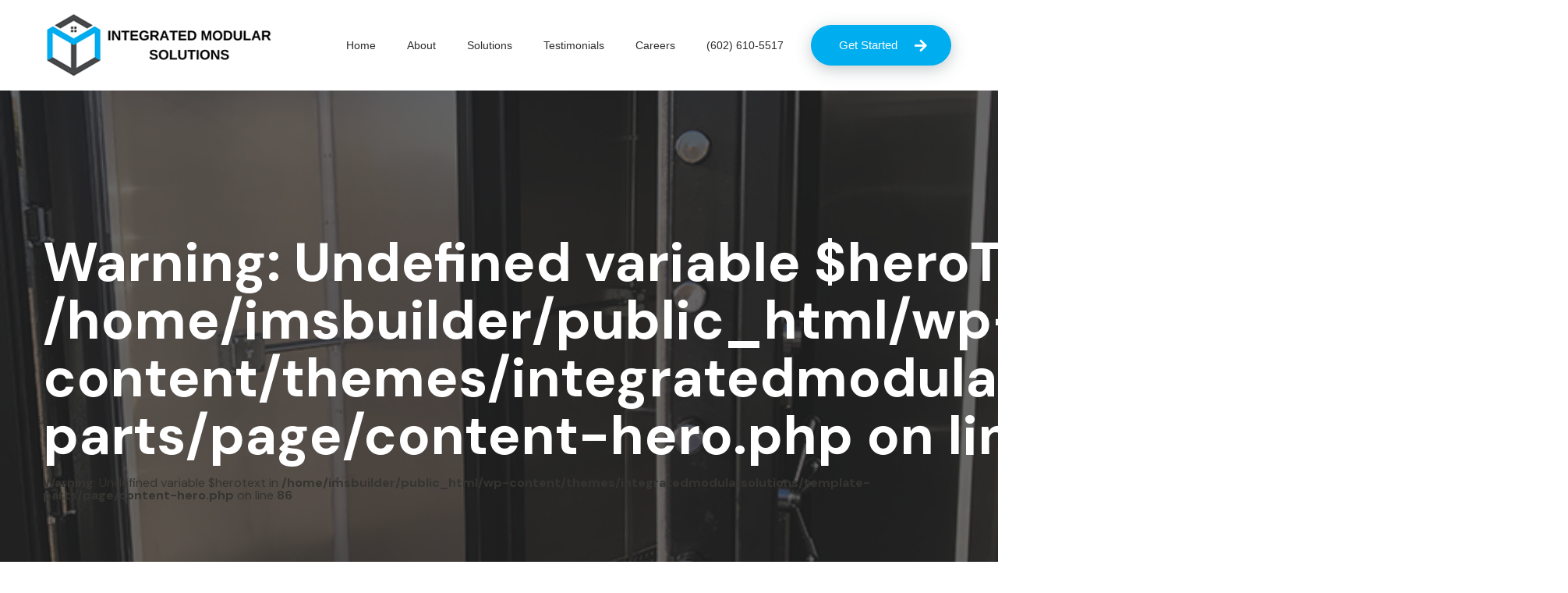

--- FILE ---
content_type: text/html; charset=UTF-8
request_url: https://imsbuilder.com/shipping-container-storage-solutions/vault/
body_size: 17118
content:
<!DOCTYPE html>
<html lang="en-US">
	<head><meta http-equiv="Content-Type" content="text/html;charset=utf-8"><script>if(navigator.userAgent.match(/MSIE|Internet Explorer/i)||navigator.userAgent.match(/Trident\/7\..*?rv:11/i)){var href=document.location.href;if(!href.match(/[?&]nowprocket/)){if(href.indexOf("?")==-1){if(href.indexOf("#")==-1){document.location.href=href+"?nowprocket=1"}else{document.location.href=href.replace("#","?nowprocket=1#")}}else{if(href.indexOf("#")==-1){document.location.href=href+"&nowprocket=1"}else{document.location.href=href.replace("#","&nowprocket=1#")}}}}</script><script>(()=>{class RocketLazyLoadScripts{constructor(){this.v="2.0.3",this.userEvents=["keydown","keyup","mousedown","mouseup","mousemove","mouseover","mouseenter","mouseout","mouseleave","touchmove","touchstart","touchend","touchcancel","wheel","click","dblclick","input","visibilitychange"],this.attributeEvents=["onblur","onclick","oncontextmenu","ondblclick","onfocus","onmousedown","onmouseenter","onmouseleave","onmousemove","onmouseout","onmouseover","onmouseup","onmousewheel","onscroll","onsubmit"]}async t(){this.i(),this.o(),/iP(ad|hone)/.test(navigator.userAgent)&&this.h(),this.u(),this.l(this),this.m(),this.k(this),this.p(this),this._(),await Promise.all([this.R(),this.L()]),this.lastBreath=Date.now(),this.S(this),this.P(),this.D(),this.O(),this.M(),await this.C(this.delayedScripts.normal),await this.C(this.delayedScripts.defer),await this.C(this.delayedScripts.async),this.F("domReady"),await this.T(),await this.j(),await this.I(),this.F("windowLoad"),await this.A(),window.dispatchEvent(new Event("rocket-allScriptsLoaded")),this.everythingLoaded=!0,this.lastTouchEnd&&await new Promise((t=>setTimeout(t,500-Date.now()+this.lastTouchEnd))),this.H(),this.F("all"),this.U(),this.W()}i(){this.CSPIssue=sessionStorage.getItem("rocketCSPIssue"),document.addEventListener("securitypolicyviolation",(t=>{this.CSPIssue||"script-src-elem"!==t.violatedDirective||"data"!==t.blockedURI||(this.CSPIssue=!0,sessionStorage.setItem("rocketCSPIssue",!0))}),{isRocket:!0})}o(){window.addEventListener("pageshow",(t=>{this.persisted=t.persisted,this.realWindowLoadedFired=!0}),{isRocket:!0}),window.addEventListener("pagehide",(()=>{this.onFirstUserAction=null}),{isRocket:!0})}h(){let t;function e(e){t=e}window.addEventListener("touchstart",e,{isRocket:!0}),window.addEventListener("touchend",(function i(o){Math.abs(o.changedTouches[0].pageX-t.changedTouches[0].pageX)<10&&Math.abs(o.changedTouches[0].pageY-t.changedTouches[0].pageY)<10&&o.timeStamp-t.timeStamp<200&&(o.target.dispatchEvent(new PointerEvent("click",{target:o.target,bubbles:!0,cancelable:!0,detail:1})),event.preventDefault(),window.removeEventListener("touchstart",e,{isRocket:!0}),window.removeEventListener("touchend",i,{isRocket:!0}))}),{isRocket:!0})}q(t){this.userActionTriggered||("mousemove"!==t.type||this.firstMousemoveIgnored?"keyup"===t.type||"mouseover"===t.type||"mouseout"===t.type||(this.userActionTriggered=!0,this.onFirstUserAction&&this.onFirstUserAction()):this.firstMousemoveIgnored=!0),"click"===t.type&&t.preventDefault(),this.savedUserEvents.length>0&&(t.stopPropagation(),t.stopImmediatePropagation()),"touchstart"===this.lastEvent&&"touchend"===t.type&&(this.lastTouchEnd=Date.now()),"click"===t.type&&(this.lastTouchEnd=0),this.lastEvent=t.type,this.savedUserEvents.push(t)}u(){this.savedUserEvents=[],this.userEventHandler=this.q.bind(this),this.userEvents.forEach((t=>window.addEventListener(t,this.userEventHandler,{passive:!1,isRocket:!0})))}U(){this.userEvents.forEach((t=>window.removeEventListener(t,this.userEventHandler,{passive:!1,isRocket:!0}))),this.savedUserEvents.forEach((t=>{t.target.dispatchEvent(new window[t.constructor.name](t.type,t))}))}m(){this.eventsMutationObserver=new MutationObserver((t=>{const e="return false";for(const i of t){if("attributes"===i.type){const t=i.target.getAttribute(i.attributeName);t&&t!==e&&(i.target.setAttribute("data-rocket-"+i.attributeName,t),i.target["rocket"+i.attributeName]=new Function("event",t),i.target.setAttribute(i.attributeName,e))}"childList"===i.type&&i.addedNodes.forEach((t=>{if(t.nodeType===Node.ELEMENT_NODE)for(const i of t.attributes)this.attributeEvents.includes(i.name)&&i.value&&""!==i.value&&(t.setAttribute("data-rocket-"+i.name,i.value),t["rocket"+i.name]=new Function("event",i.value),t.setAttribute(i.name,e))}))}})),this.eventsMutationObserver.observe(document,{subtree:!0,childList:!0,attributeFilter:this.attributeEvents})}H(){this.eventsMutationObserver.disconnect(),this.attributeEvents.forEach((t=>{document.querySelectorAll("[data-rocket-"+t+"]").forEach((e=>{e.setAttribute(t,e.getAttribute("data-rocket-"+t)),e.removeAttribute("data-rocket-"+t)}))}))}k(t){Object.defineProperty(HTMLElement.prototype,"onclick",{get(){return this.rocketonclick||null},set(e){this.rocketonclick=e,this.setAttribute(t.everythingLoaded?"onclick":"data-rocket-onclick","this.rocketonclick(event)")}})}S(t){function e(e,i){let o=e[i];e[i]=null,Object.defineProperty(e,i,{get:()=>o,set(s){t.everythingLoaded?o=s:e["rocket"+i]=o=s}})}e(document,"onreadystatechange"),e(window,"onload"),e(window,"onpageshow");try{Object.defineProperty(document,"readyState",{get:()=>t.rocketReadyState,set(e){t.rocketReadyState=e},configurable:!0}),document.readyState="loading"}catch(t){console.log("WPRocket DJE readyState conflict, bypassing")}}l(t){this.originalAddEventListener=EventTarget.prototype.addEventListener,this.originalRemoveEventListener=EventTarget.prototype.removeEventListener,this.savedEventListeners=[],EventTarget.prototype.addEventListener=function(e,i,o){o&&o.isRocket||!t.B(e,this)&&!t.userEvents.includes(e)||t.B(e,this)&&!t.userActionTriggered||e.startsWith("rocket-")||t.everythingLoaded?t.originalAddEventListener.call(this,e,i,o):t.savedEventListeners.push({target:this,remove:!1,type:e,func:i,options:o})},EventTarget.prototype.removeEventListener=function(e,i,o){o&&o.isRocket||!t.B(e,this)&&!t.userEvents.includes(e)||t.B(e,this)&&!t.userActionTriggered||e.startsWith("rocket-")||t.everythingLoaded?t.originalRemoveEventListener.call(this,e,i,o):t.savedEventListeners.push({target:this,remove:!0,type:e,func:i,options:o})}}F(t){"all"===t&&(EventTarget.prototype.addEventListener=this.originalAddEventListener,EventTarget.prototype.removeEventListener=this.originalRemoveEventListener),this.savedEventListeners=this.savedEventListeners.filter((e=>{let i=e.type,o=e.target||window;return"domReady"===t&&"DOMContentLoaded"!==i&&"readystatechange"!==i||("windowLoad"===t&&"load"!==i&&"readystatechange"!==i&&"pageshow"!==i||(this.B(i,o)&&(i="rocket-"+i),e.remove?o.removeEventListener(i,e.func,e.options):o.addEventListener(i,e.func,e.options),!1))}))}p(t){let e;function i(e){return t.everythingLoaded?e:e.split(" ").map((t=>"load"===t||t.startsWith("load.")?"rocket-jquery-load":t)).join(" ")}function o(o){function s(e){const s=o.fn[e];o.fn[e]=o.fn.init.prototype[e]=function(){return this[0]===window&&t.userActionTriggered&&("string"==typeof arguments[0]||arguments[0]instanceof String?arguments[0]=i(arguments[0]):"object"==typeof arguments[0]&&Object.keys(arguments[0]).forEach((t=>{const e=arguments[0][t];delete arguments[0][t],arguments[0][i(t)]=e}))),s.apply(this,arguments),this}}if(o&&o.fn&&!t.allJQueries.includes(o)){const e={DOMContentLoaded:[],"rocket-DOMContentLoaded":[]};for(const t in e)document.addEventListener(t,(()=>{e[t].forEach((t=>t()))}),{isRocket:!0});o.fn.ready=o.fn.init.prototype.ready=function(i){function s(){parseInt(o.fn.jquery)>2?setTimeout((()=>i.bind(document)(o))):i.bind(document)(o)}return t.realDomReadyFired?!t.userActionTriggered||t.fauxDomReadyFired?s():e["rocket-DOMContentLoaded"].push(s):e.DOMContentLoaded.push(s),o([])},s("on"),s("one"),s("off"),t.allJQueries.push(o)}e=o}t.allJQueries=[],o(window.jQuery),Object.defineProperty(window,"jQuery",{get:()=>e,set(t){o(t)}})}P(){const t=new Map;document.write=document.writeln=function(e){const i=document.currentScript,o=document.createRange(),s=i.parentElement;let n=t.get(i);void 0===n&&(n=i.nextSibling,t.set(i,n));const c=document.createDocumentFragment();o.setStart(c,0),c.appendChild(o.createContextualFragment(e)),s.insertBefore(c,n)}}async R(){return new Promise((t=>{this.userActionTriggered?t():this.onFirstUserAction=t}))}async L(){return new Promise((t=>{document.addEventListener("DOMContentLoaded",(()=>{this.realDomReadyFired=!0,t()}),{isRocket:!0})}))}async I(){return this.realWindowLoadedFired?Promise.resolve():new Promise((t=>{window.addEventListener("load",t,{isRocket:!0})}))}M(){this.pendingScripts=[];this.scriptsMutationObserver=new MutationObserver((t=>{for(const e of t)e.addedNodes.forEach((t=>{"SCRIPT"!==t.tagName||t.noModule||t.isWPRocket||this.pendingScripts.push({script:t,promise:new Promise((e=>{const i=()=>{const i=this.pendingScripts.findIndex((e=>e.script===t));i>=0&&this.pendingScripts.splice(i,1),e()};t.addEventListener("load",i,{isRocket:!0}),t.addEventListener("error",i,{isRocket:!0}),setTimeout(i,1e3)}))})}))})),this.scriptsMutationObserver.observe(document,{childList:!0,subtree:!0})}async j(){await this.J(),this.pendingScripts.length?(await this.pendingScripts[0].promise,await this.j()):this.scriptsMutationObserver.disconnect()}D(){this.delayedScripts={normal:[],async:[],defer:[]},document.querySelectorAll("script[type$=rocketlazyloadscript]").forEach((t=>{t.hasAttribute("data-rocket-src")?t.hasAttribute("async")&&!1!==t.async?this.delayedScripts.async.push(t):t.hasAttribute("defer")&&!1!==t.defer||"module"===t.getAttribute("data-rocket-type")?this.delayedScripts.defer.push(t):this.delayedScripts.normal.push(t):this.delayedScripts.normal.push(t)}))}async _(){await this.L();let t=[];document.querySelectorAll("script[type$=rocketlazyloadscript][data-rocket-src]").forEach((e=>{let i=e.getAttribute("data-rocket-src");if(i&&!i.startsWith("data:")){i.startsWith("//")&&(i=location.protocol+i);try{const o=new URL(i).origin;o!==location.origin&&t.push({src:o,crossOrigin:e.crossOrigin||"module"===e.getAttribute("data-rocket-type")})}catch(t){}}})),t=[...new Map(t.map((t=>[JSON.stringify(t),t]))).values()],this.N(t,"preconnect")}async $(t){if(await this.G(),!0!==t.noModule||!("noModule"in HTMLScriptElement.prototype))return new Promise((e=>{let i;function o(){(i||t).setAttribute("data-rocket-status","executed"),e()}try{if(navigator.userAgent.includes("Firefox/")||""===navigator.vendor||this.CSPIssue)i=document.createElement("script"),[...t.attributes].forEach((t=>{let e=t.nodeName;"type"!==e&&("data-rocket-type"===e&&(e="type"),"data-rocket-src"===e&&(e="src"),i.setAttribute(e,t.nodeValue))})),t.text&&(i.text=t.text),t.nonce&&(i.nonce=t.nonce),i.hasAttribute("src")?(i.addEventListener("load",o,{isRocket:!0}),i.addEventListener("error",(()=>{i.setAttribute("data-rocket-status","failed-network"),e()}),{isRocket:!0}),setTimeout((()=>{i.isConnected||e()}),1)):(i.text=t.text,o()),i.isWPRocket=!0,t.parentNode.replaceChild(i,t);else{const i=t.getAttribute("data-rocket-type"),s=t.getAttribute("data-rocket-src");i?(t.type=i,t.removeAttribute("data-rocket-type")):t.removeAttribute("type"),t.addEventListener("load",o,{isRocket:!0}),t.addEventListener("error",(i=>{this.CSPIssue&&i.target.src.startsWith("data:")?(console.log("WPRocket: CSP fallback activated"),t.removeAttribute("src"),this.$(t).then(e)):(t.setAttribute("data-rocket-status","failed-network"),e())}),{isRocket:!0}),s?(t.fetchPriority="high",t.removeAttribute("data-rocket-src"),t.src=s):t.src="data:text/javascript;base64,"+window.btoa(unescape(encodeURIComponent(t.text)))}}catch(i){t.setAttribute("data-rocket-status","failed-transform"),e()}}));t.setAttribute("data-rocket-status","skipped")}async C(t){const e=t.shift();return e?(e.isConnected&&await this.$(e),this.C(t)):Promise.resolve()}O(){this.N([...this.delayedScripts.normal,...this.delayedScripts.defer,...this.delayedScripts.async],"preload")}N(t,e){this.trash=this.trash||[];let i=!0;var o=document.createDocumentFragment();t.forEach((t=>{const s=t.getAttribute&&t.getAttribute("data-rocket-src")||t.src;if(s&&!s.startsWith("data:")){const n=document.createElement("link");n.href=s,n.rel=e,"preconnect"!==e&&(n.as="script",n.fetchPriority=i?"high":"low"),t.getAttribute&&"module"===t.getAttribute("data-rocket-type")&&(n.crossOrigin=!0),t.crossOrigin&&(n.crossOrigin=t.crossOrigin),t.integrity&&(n.integrity=t.integrity),t.nonce&&(n.nonce=t.nonce),o.appendChild(n),this.trash.push(n),i=!1}})),document.head.appendChild(o)}W(){this.trash.forEach((t=>t.remove()))}async T(){try{document.readyState="interactive"}catch(t){}this.fauxDomReadyFired=!0;try{await this.G(),document.dispatchEvent(new Event("rocket-readystatechange")),await this.G(),document.rocketonreadystatechange&&document.rocketonreadystatechange(),await this.G(),document.dispatchEvent(new Event("rocket-DOMContentLoaded")),await this.G(),window.dispatchEvent(new Event("rocket-DOMContentLoaded"))}catch(t){console.error(t)}}async A(){try{document.readyState="complete"}catch(t){}try{await this.G(),document.dispatchEvent(new Event("rocket-readystatechange")),await this.G(),document.rocketonreadystatechange&&document.rocketonreadystatechange(),await this.G(),window.dispatchEvent(new Event("rocket-load")),await this.G(),window.rocketonload&&window.rocketonload(),await this.G(),this.allJQueries.forEach((t=>t(window).trigger("rocket-jquery-load"))),await this.G();const t=new Event("rocket-pageshow");t.persisted=this.persisted,window.dispatchEvent(t),await this.G(),window.rocketonpageshow&&window.rocketonpageshow({persisted:this.persisted})}catch(t){console.error(t)}}async G(){Date.now()-this.lastBreath>45&&(await this.J(),this.lastBreath=Date.now())}async J(){return document.hidden?new Promise((t=>setTimeout(t))):new Promise((t=>requestAnimationFrame(t)))}B(t,e){return e===document&&"readystatechange"===t||(e===document&&"DOMContentLoaded"===t||(e===window&&"DOMContentLoaded"===t||(e===window&&"load"===t||e===window&&"pageshow"===t)))}static run(){(new RocketLazyLoadScripts).t()}}RocketLazyLoadScripts.run()})();</script>
		<meta name="viewport" content="width=device-width, initial-scale=1.0">
		<meta name="format-detection" content="telephone=no">
		
    	<link rel="preconnect" href="https://fonts.googleapis.com">
	    <link rel="preconnect" href="https://fonts.gstatic.com" crossorigin>
	    
		<link rel="shortcut icon" href="https://imsbuilder.com/wp-content/themes/integratedmodularsolutions/assets/images/favicon.png" />
		<script type="rocketlazyloadscript" data-rocket-type="text/javascript">
		    var siteurl = 'https://imsbuilder.com/wp-content/themes/integratedmodularsolutions';    
	    </script>
		<title>vault | Integrated Modular Solutions</title><link rel="preload" data-rocket-preload as="image" href="https://imsbuilder.com/wp-content/uploads/2021/12/vault.png" fetchpriority="high"><link rel="preload" data-rocket-preload as="style" href="https://fonts.googleapis.com/css2?family=DM+Sans:ital,wght@0,400;0,500;0,700;1,400;1,500;1,700&#038;display=swap" /><link rel="stylesheet" href="https://fonts.googleapis.com/css2?family=DM+Sans:ital,wght@0,400;0,500;0,700;1,400;1,500;1,700&#038;display=swap" media="print" onload="this.media='all'" /><noscript><link rel="stylesheet" href="https://fonts.googleapis.com/css2?family=DM+Sans:ital,wght@0,400;0,500;0,700;1,400;1,500;1,700&#038;display=swap" /></noscript>

		<!-- All in One SEO 4.8.2 - aioseo.com -->
	<meta name="robots" content="max-image-preview:large" />
	<link rel="canonical" href="https://imsbuilder.com/shipping-container-storage-solutions/vault/" />
	<meta name="generator" content="All in One SEO (AIOSEO) 4.8.2" />
		<meta property="og:locale" content="en_US" />
		<meta property="og:site_name" content="Integrated Modular Solutions |" />
		<meta property="og:type" content="article" />
		<meta property="og:title" content="vault | Integrated Modular Solutions" />
		<meta property="og:url" content="https://imsbuilder.com/shipping-container-storage-solutions/vault/" />
		<meta property="article:published_time" content="2021-12-09T20:15:56+00:00" />
		<meta property="article:modified_time" content="2021-12-09T20:15:56+00:00" />
		<meta name="twitter:card" content="summary" />
		<meta name="twitter:title" content="vault | Integrated Modular Solutions" />
		<script type="application/ld+json" class="aioseo-schema">
			{"@context":"https:\/\/schema.org","@graph":[{"@type":"BreadcrumbList","@id":"https:\/\/imsbuilder.com\/shipping-container-storage-solutions\/vault\/#breadcrumblist","itemListElement":[{"@type":"ListItem","@id":"https:\/\/imsbuilder.com\/#listItem","position":1,"name":"Home","item":"https:\/\/imsbuilder.com\/","nextItem":{"@type":"ListItem","@id":"https:\/\/imsbuilder.com\/shipping-container-storage-solutions\/vault\/#listItem","name":"vault"}},{"@type":"ListItem","@id":"https:\/\/imsbuilder.com\/shipping-container-storage-solutions\/vault\/#listItem","position":2,"name":"vault","previousItem":{"@type":"ListItem","@id":"https:\/\/imsbuilder.com\/#listItem","name":"Home"}}]},{"@type":"ItemPage","@id":"https:\/\/imsbuilder.com\/shipping-container-storage-solutions\/vault\/#itempage","url":"https:\/\/imsbuilder.com\/shipping-container-storage-solutions\/vault\/","name":"vault | Integrated Modular Solutions","inLanguage":"en-US","isPartOf":{"@id":"https:\/\/imsbuilder.com\/#website"},"breadcrumb":{"@id":"https:\/\/imsbuilder.com\/shipping-container-storage-solutions\/vault\/#breadcrumblist"},"author":{"@id":"https:\/\/imsbuilder.com\/author\/ims-admin\/#author"},"creator":{"@id":"https:\/\/imsbuilder.com\/author\/ims-admin\/#author"},"datePublished":"2021-12-09T20:15:56+00:00","dateModified":"2021-12-09T20:15:56+00:00"},{"@type":"Organization","@id":"https:\/\/imsbuilder.com\/#organization","name":"Integrated Modular Solutions","url":"https:\/\/imsbuilder.com\/"},{"@type":"Person","@id":"https:\/\/imsbuilder.com\/author\/ims-admin\/#author","url":"https:\/\/imsbuilder.com\/author\/ims-admin\/","name":"ims-admin","image":{"@type":"ImageObject","@id":"https:\/\/imsbuilder.com\/shipping-container-storage-solutions\/vault\/#authorImage","url":"https:\/\/secure.gravatar.com\/avatar\/fcdac737476716d2cd5b89a8a7dd019a6a9969a21f44d8ed6448de24360c6441?s=96&d=mm&r=g","width":96,"height":96,"caption":"ims-admin"}},{"@type":"WebSite","@id":"https:\/\/imsbuilder.com\/#website","url":"https:\/\/imsbuilder.com\/","name":"Integrated Modular Solutions","inLanguage":"en-US","publisher":{"@id":"https:\/\/imsbuilder.com\/#organization"}}]}
		</script>
		<!-- All in One SEO -->


            <script data-no-defer="1" data-ezscrex="false" data-cfasync="false" data-pagespeed-no-defer data-cookieconsent="ignore">
                var ctPublicFunctions = {"_ajax_nonce":"e185f7f7af","_rest_nonce":"cfea6cf964","_ajax_url":"\/wp-admin\/admin-ajax.php","_rest_url":"https:\/\/imsbuilder.com\/wp-json\/","data__cookies_type":"native","data__ajax_type":"rest","data__bot_detector_enabled":0,"data__frontend_data_log_enabled":1,"cookiePrefix":"","wprocket_detected":true,"host_url":"imsbuilder.com","text__ee_click_to_select":"Click to select the whole data","text__ee_original_email":"The original one is","text__ee_got_it":"Got it","text__ee_blocked":"Blocked","text__ee_cannot_connect":"Cannot connect","text__ee_cannot_decode":"Can not decode email. Unknown reason","text__ee_email_decoder":"CleanTalk email decoder","text__ee_wait_for_decoding":"The magic is on the way, please wait for a few seconds!","text__ee_decoding_process":"Decoding the contact data, let us a few seconds to finish."}
            </script>
        
            <script data-no-defer="1" data-ezscrex="false" data-cfasync="false" data-pagespeed-no-defer data-cookieconsent="ignore">
                var ctPublic = {"_ajax_nonce":"e185f7f7af","settings__forms__check_internal":"0","settings__forms__check_external":"0","settings__forms__force_protection":0,"settings__forms__search_test":"1","settings__data__bot_detector_enabled":0,"settings__sfw__anti_crawler":0,"blog_home":"https:\/\/imsbuilder.com\/","pixel__setting":"3","pixel__enabled":true,"pixel__url":"https:\/\/moderate6-v4.cleantalk.org\/pixel\/6adaad9deb1a9ca1b3b1fc47719ced7b.gif","data__email_check_before_post":"1","data__email_check_exist_post":1,"data__cookies_type":"native","data__key_is_ok":false,"data__visible_fields_required":true,"wl_brandname":"Anti-Spam by CleanTalk","wl_brandname_short":"CleanTalk","ct_checkjs_key":"794995ff7714e145beb0a06760f2b8e777286d1eb58ae405ae6cf01b472e92b6","emailEncoderPassKey":"525711ec3ed1e94a701d58f4fb31073a","bot_detector_forms_excluded":"W10=","advancedCacheExists":true,"varnishCacheExists":false,"wc_ajax_add_to_cart":false}
            </script>
        <link href='https://fonts.gstatic.com' crossorigin rel='preconnect' />
<link rel="alternate" type="application/rss+xml" title="Integrated Modular Solutions &raquo; Feed" href="https://imsbuilder.com/feed/" />
<link rel="alternate" type="application/rss+xml" title="Integrated Modular Solutions &raquo; Comments Feed" href="https://imsbuilder.com/comments/feed/" />
<link rel="alternate" type="application/rss+xml" title="Integrated Modular Solutions &raquo; vault Comments Feed" href="https://imsbuilder.com/shipping-container-storage-solutions/vault/feed/" />
<link rel="alternate" title="oEmbed (JSON)" type="application/json+oembed" href="https://imsbuilder.com/wp-json/oembed/1.0/embed?url=https%3A%2F%2Fimsbuilder.com%2Fshipping-container-storage-solutions%2Fvault%2F" />
<link rel="alternate" title="oEmbed (XML)" type="text/xml+oembed" href="https://imsbuilder.com/wp-json/oembed/1.0/embed?url=https%3A%2F%2Fimsbuilder.com%2Fshipping-container-storage-solutions%2Fvault%2F&#038;format=xml" />
<style id='wp-img-auto-sizes-contain-inline-css' type='text/css'>
img:is([sizes=auto i],[sizes^="auto," i]){contain-intrinsic-size:3000px 1500px}
/*# sourceURL=wp-img-auto-sizes-contain-inline-css */
</style>
<style id='wp-emoji-styles-inline-css' type='text/css'>

	img.wp-smiley, img.emoji {
		display: inline !important;
		border: none !important;
		box-shadow: none !important;
		height: 1em !important;
		width: 1em !important;
		margin: 0 0.07em !important;
		vertical-align: -0.1em !important;
		background: none !important;
		padding: 0 !important;
	}
/*# sourceURL=wp-emoji-styles-inline-css */
</style>
<style id='wp-block-library-inline-css' type='text/css'>
:root{--wp-block-synced-color:#7a00df;--wp-block-synced-color--rgb:122,0,223;--wp-bound-block-color:var(--wp-block-synced-color);--wp-editor-canvas-background:#ddd;--wp-admin-theme-color:#007cba;--wp-admin-theme-color--rgb:0,124,186;--wp-admin-theme-color-darker-10:#006ba1;--wp-admin-theme-color-darker-10--rgb:0,107,160.5;--wp-admin-theme-color-darker-20:#005a87;--wp-admin-theme-color-darker-20--rgb:0,90,135;--wp-admin-border-width-focus:2px}@media (min-resolution:192dpi){:root{--wp-admin-border-width-focus:1.5px}}.wp-element-button{cursor:pointer}:root .has-very-light-gray-background-color{background-color:#eee}:root .has-very-dark-gray-background-color{background-color:#313131}:root .has-very-light-gray-color{color:#eee}:root .has-very-dark-gray-color{color:#313131}:root .has-vivid-green-cyan-to-vivid-cyan-blue-gradient-background{background:linear-gradient(135deg,#00d084,#0693e3)}:root .has-purple-crush-gradient-background{background:linear-gradient(135deg,#34e2e4,#4721fb 50%,#ab1dfe)}:root .has-hazy-dawn-gradient-background{background:linear-gradient(135deg,#faaca8,#dad0ec)}:root .has-subdued-olive-gradient-background{background:linear-gradient(135deg,#fafae1,#67a671)}:root .has-atomic-cream-gradient-background{background:linear-gradient(135deg,#fdd79a,#004a59)}:root .has-nightshade-gradient-background{background:linear-gradient(135deg,#330968,#31cdcf)}:root .has-midnight-gradient-background{background:linear-gradient(135deg,#020381,#2874fc)}:root{--wp--preset--font-size--normal:16px;--wp--preset--font-size--huge:42px}.has-regular-font-size{font-size:1em}.has-larger-font-size{font-size:2.625em}.has-normal-font-size{font-size:var(--wp--preset--font-size--normal)}.has-huge-font-size{font-size:var(--wp--preset--font-size--huge)}.has-text-align-center{text-align:center}.has-text-align-left{text-align:left}.has-text-align-right{text-align:right}.has-fit-text{white-space:nowrap!important}#end-resizable-editor-section{display:none}.aligncenter{clear:both}.items-justified-left{justify-content:flex-start}.items-justified-center{justify-content:center}.items-justified-right{justify-content:flex-end}.items-justified-space-between{justify-content:space-between}.screen-reader-text{border:0;clip-path:inset(50%);height:1px;margin:-1px;overflow:hidden;padding:0;position:absolute;width:1px;word-wrap:normal!important}.screen-reader-text:focus{background-color:#ddd;clip-path:none;color:#444;display:block;font-size:1em;height:auto;left:5px;line-height:normal;padding:15px 23px 14px;text-decoration:none;top:5px;width:auto;z-index:100000}html :where(.has-border-color){border-style:solid}html :where([style*=border-top-color]){border-top-style:solid}html :where([style*=border-right-color]){border-right-style:solid}html :where([style*=border-bottom-color]){border-bottom-style:solid}html :where([style*=border-left-color]){border-left-style:solid}html :where([style*=border-width]){border-style:solid}html :where([style*=border-top-width]){border-top-style:solid}html :where([style*=border-right-width]){border-right-style:solid}html :where([style*=border-bottom-width]){border-bottom-style:solid}html :where([style*=border-left-width]){border-left-style:solid}html :where(img[class*=wp-image-]){height:auto;max-width:100%}:where(figure){margin:0 0 1em}html :where(.is-position-sticky){--wp-admin--admin-bar--position-offset:var(--wp-admin--admin-bar--height,0px)}@media screen and (max-width:600px){html :where(.is-position-sticky){--wp-admin--admin-bar--position-offset:0px}}

/*# sourceURL=wp-block-library-inline-css */
</style><style id='global-styles-inline-css' type='text/css'>
:root{--wp--preset--aspect-ratio--square: 1;--wp--preset--aspect-ratio--4-3: 4/3;--wp--preset--aspect-ratio--3-4: 3/4;--wp--preset--aspect-ratio--3-2: 3/2;--wp--preset--aspect-ratio--2-3: 2/3;--wp--preset--aspect-ratio--16-9: 16/9;--wp--preset--aspect-ratio--9-16: 9/16;--wp--preset--color--black: #000000;--wp--preset--color--cyan-bluish-gray: #abb8c3;--wp--preset--color--white: #FFF;--wp--preset--color--pale-pink: #f78da7;--wp--preset--color--vivid-red: #cf2e2e;--wp--preset--color--luminous-vivid-orange: #ff6900;--wp--preset--color--luminous-vivid-amber: #fcb900;--wp--preset--color--light-green-cyan: #7bdcb5;--wp--preset--color--vivid-green-cyan: #00d084;--wp--preset--color--pale-cyan-blue: #8ed1fc;--wp--preset--color--vivid-cyan-blue: #0693e3;--wp--preset--color--vivid-purple: #9b51e0;--wp--preset--color--primary: #0073a8;--wp--preset--color--secondary: #005075;--wp--preset--color--dark-gray: #111;--wp--preset--color--light-gray: #767676;--wp--preset--gradient--vivid-cyan-blue-to-vivid-purple: linear-gradient(135deg,rgb(6,147,227) 0%,rgb(155,81,224) 100%);--wp--preset--gradient--light-green-cyan-to-vivid-green-cyan: linear-gradient(135deg,rgb(122,220,180) 0%,rgb(0,208,130) 100%);--wp--preset--gradient--luminous-vivid-amber-to-luminous-vivid-orange: linear-gradient(135deg,rgb(252,185,0) 0%,rgb(255,105,0) 100%);--wp--preset--gradient--luminous-vivid-orange-to-vivid-red: linear-gradient(135deg,rgb(255,105,0) 0%,rgb(207,46,46) 100%);--wp--preset--gradient--very-light-gray-to-cyan-bluish-gray: linear-gradient(135deg,rgb(238,238,238) 0%,rgb(169,184,195) 100%);--wp--preset--gradient--cool-to-warm-spectrum: linear-gradient(135deg,rgb(74,234,220) 0%,rgb(151,120,209) 20%,rgb(207,42,186) 40%,rgb(238,44,130) 60%,rgb(251,105,98) 80%,rgb(254,248,76) 100%);--wp--preset--gradient--blush-light-purple: linear-gradient(135deg,rgb(255,206,236) 0%,rgb(152,150,240) 100%);--wp--preset--gradient--blush-bordeaux: linear-gradient(135deg,rgb(254,205,165) 0%,rgb(254,45,45) 50%,rgb(107,0,62) 100%);--wp--preset--gradient--luminous-dusk: linear-gradient(135deg,rgb(255,203,112) 0%,rgb(199,81,192) 50%,rgb(65,88,208) 100%);--wp--preset--gradient--pale-ocean: linear-gradient(135deg,rgb(255,245,203) 0%,rgb(182,227,212) 50%,rgb(51,167,181) 100%);--wp--preset--gradient--electric-grass: linear-gradient(135deg,rgb(202,248,128) 0%,rgb(113,206,126) 100%);--wp--preset--gradient--midnight: linear-gradient(135deg,rgb(2,3,129) 0%,rgb(40,116,252) 100%);--wp--preset--font-size--small: 19.5px;--wp--preset--font-size--medium: 20px;--wp--preset--font-size--large: 36.5px;--wp--preset--font-size--x-large: 42px;--wp--preset--font-size--normal: 22px;--wp--preset--font-size--huge: 49.5px;--wp--preset--spacing--20: 0.44rem;--wp--preset--spacing--30: 0.67rem;--wp--preset--spacing--40: 1rem;--wp--preset--spacing--50: 1.5rem;--wp--preset--spacing--60: 2.25rem;--wp--preset--spacing--70: 3.38rem;--wp--preset--spacing--80: 5.06rem;--wp--preset--shadow--natural: 6px 6px 9px rgba(0, 0, 0, 0.2);--wp--preset--shadow--deep: 12px 12px 50px rgba(0, 0, 0, 0.4);--wp--preset--shadow--sharp: 6px 6px 0px rgba(0, 0, 0, 0.2);--wp--preset--shadow--outlined: 6px 6px 0px -3px rgb(255, 255, 255), 6px 6px rgb(0, 0, 0);--wp--preset--shadow--crisp: 6px 6px 0px rgb(0, 0, 0);}:where(.is-layout-flex){gap: 0.5em;}:where(.is-layout-grid){gap: 0.5em;}body .is-layout-flex{display: flex;}.is-layout-flex{flex-wrap: wrap;align-items: center;}.is-layout-flex > :is(*, div){margin: 0;}body .is-layout-grid{display: grid;}.is-layout-grid > :is(*, div){margin: 0;}:where(.wp-block-columns.is-layout-flex){gap: 2em;}:where(.wp-block-columns.is-layout-grid){gap: 2em;}:where(.wp-block-post-template.is-layout-flex){gap: 1.25em;}:where(.wp-block-post-template.is-layout-grid){gap: 1.25em;}.has-black-color{color: var(--wp--preset--color--black) !important;}.has-cyan-bluish-gray-color{color: var(--wp--preset--color--cyan-bluish-gray) !important;}.has-white-color{color: var(--wp--preset--color--white) !important;}.has-pale-pink-color{color: var(--wp--preset--color--pale-pink) !important;}.has-vivid-red-color{color: var(--wp--preset--color--vivid-red) !important;}.has-luminous-vivid-orange-color{color: var(--wp--preset--color--luminous-vivid-orange) !important;}.has-luminous-vivid-amber-color{color: var(--wp--preset--color--luminous-vivid-amber) !important;}.has-light-green-cyan-color{color: var(--wp--preset--color--light-green-cyan) !important;}.has-vivid-green-cyan-color{color: var(--wp--preset--color--vivid-green-cyan) !important;}.has-pale-cyan-blue-color{color: var(--wp--preset--color--pale-cyan-blue) !important;}.has-vivid-cyan-blue-color{color: var(--wp--preset--color--vivid-cyan-blue) !important;}.has-vivid-purple-color{color: var(--wp--preset--color--vivid-purple) !important;}.has-black-background-color{background-color: var(--wp--preset--color--black) !important;}.has-cyan-bluish-gray-background-color{background-color: var(--wp--preset--color--cyan-bluish-gray) !important;}.has-white-background-color{background-color: var(--wp--preset--color--white) !important;}.has-pale-pink-background-color{background-color: var(--wp--preset--color--pale-pink) !important;}.has-vivid-red-background-color{background-color: var(--wp--preset--color--vivid-red) !important;}.has-luminous-vivid-orange-background-color{background-color: var(--wp--preset--color--luminous-vivid-orange) !important;}.has-luminous-vivid-amber-background-color{background-color: var(--wp--preset--color--luminous-vivid-amber) !important;}.has-light-green-cyan-background-color{background-color: var(--wp--preset--color--light-green-cyan) !important;}.has-vivid-green-cyan-background-color{background-color: var(--wp--preset--color--vivid-green-cyan) !important;}.has-pale-cyan-blue-background-color{background-color: var(--wp--preset--color--pale-cyan-blue) !important;}.has-vivid-cyan-blue-background-color{background-color: var(--wp--preset--color--vivid-cyan-blue) !important;}.has-vivid-purple-background-color{background-color: var(--wp--preset--color--vivid-purple) !important;}.has-black-border-color{border-color: var(--wp--preset--color--black) !important;}.has-cyan-bluish-gray-border-color{border-color: var(--wp--preset--color--cyan-bluish-gray) !important;}.has-white-border-color{border-color: var(--wp--preset--color--white) !important;}.has-pale-pink-border-color{border-color: var(--wp--preset--color--pale-pink) !important;}.has-vivid-red-border-color{border-color: var(--wp--preset--color--vivid-red) !important;}.has-luminous-vivid-orange-border-color{border-color: var(--wp--preset--color--luminous-vivid-orange) !important;}.has-luminous-vivid-amber-border-color{border-color: var(--wp--preset--color--luminous-vivid-amber) !important;}.has-light-green-cyan-border-color{border-color: var(--wp--preset--color--light-green-cyan) !important;}.has-vivid-green-cyan-border-color{border-color: var(--wp--preset--color--vivid-green-cyan) !important;}.has-pale-cyan-blue-border-color{border-color: var(--wp--preset--color--pale-cyan-blue) !important;}.has-vivid-cyan-blue-border-color{border-color: var(--wp--preset--color--vivid-cyan-blue) !important;}.has-vivid-purple-border-color{border-color: var(--wp--preset--color--vivid-purple) !important;}.has-vivid-cyan-blue-to-vivid-purple-gradient-background{background: var(--wp--preset--gradient--vivid-cyan-blue-to-vivid-purple) !important;}.has-light-green-cyan-to-vivid-green-cyan-gradient-background{background: var(--wp--preset--gradient--light-green-cyan-to-vivid-green-cyan) !important;}.has-luminous-vivid-amber-to-luminous-vivid-orange-gradient-background{background: var(--wp--preset--gradient--luminous-vivid-amber-to-luminous-vivid-orange) !important;}.has-luminous-vivid-orange-to-vivid-red-gradient-background{background: var(--wp--preset--gradient--luminous-vivid-orange-to-vivid-red) !important;}.has-very-light-gray-to-cyan-bluish-gray-gradient-background{background: var(--wp--preset--gradient--very-light-gray-to-cyan-bluish-gray) !important;}.has-cool-to-warm-spectrum-gradient-background{background: var(--wp--preset--gradient--cool-to-warm-spectrum) !important;}.has-blush-light-purple-gradient-background{background: var(--wp--preset--gradient--blush-light-purple) !important;}.has-blush-bordeaux-gradient-background{background: var(--wp--preset--gradient--blush-bordeaux) !important;}.has-luminous-dusk-gradient-background{background: var(--wp--preset--gradient--luminous-dusk) !important;}.has-pale-ocean-gradient-background{background: var(--wp--preset--gradient--pale-ocean) !important;}.has-electric-grass-gradient-background{background: var(--wp--preset--gradient--electric-grass) !important;}.has-midnight-gradient-background{background: var(--wp--preset--gradient--midnight) !important;}.has-small-font-size{font-size: var(--wp--preset--font-size--small) !important;}.has-medium-font-size{font-size: var(--wp--preset--font-size--medium) !important;}.has-large-font-size{font-size: var(--wp--preset--font-size--large) !important;}.has-x-large-font-size{font-size: var(--wp--preset--font-size--x-large) !important;}
/*# sourceURL=global-styles-inline-css */
</style>

<style id='classic-theme-styles-inline-css' type='text/css'>
/*! This file is auto-generated */
.wp-block-button__link{color:#fff;background-color:#32373c;border-radius:9999px;box-shadow:none;text-decoration:none;padding:calc(.667em + 2px) calc(1.333em + 2px);font-size:1.125em}.wp-block-file__button{background:#32373c;color:#fff;text-decoration:none}
/*# sourceURL=/wp-includes/css/classic-themes.min.css */
</style>
<link data-minify="1" rel='stylesheet' id='contact-form-7-css' href='https://imsbuilder.com/wp-content/cache/min/1/wp-content/plugins/contact-form-7/includes/css/styles.css?ver=1748013852' type='text/css' media='all' />
<link data-minify="1" rel='stylesheet' id='wpcf7-redirect-script-frontend-css' href='https://imsbuilder.com/wp-content/cache/min/1/wp-content/plugins/wpcf7-redirect/build/assets/frontend-script.css?ver=1748013852' type='text/css' media='all' />
<link rel='stylesheet' id='cleantalk-public-css-css' href='https://imsbuilder.com/wp-content/plugins/cleantalk-spam-protect/css/cleantalk-public.min.css?ver=6.56_1748013603' type='text/css' media='all' />
<link rel='stylesheet' id='cleantalk-email-decoder-css-css' href='https://imsbuilder.com/wp-content/plugins/cleantalk-spam-protect/css/cleantalk-email-decoder.min.css?ver=6.56_1748013603' type='text/css' media='all' />
<link data-minify="1" rel='stylesheet' id='fontawesome-css' href='https://imsbuilder.com/wp-content/cache/min/1/wp-content/themes/integratedmodularsolutions/assets/css/all.min.css?ver=1748013852' type='text/css' media='all' />
<link data-minify="1" rel='stylesheet' id='animation-css' href='https://imsbuilder.com/wp-content/cache/min/1/wp-content/themes/integratedmodularsolutions/assets/css/animate.css?ver=1748013852' type='text/css' media='all' />
<link data-minify="1" rel='stylesheet' id='aos-css' href='https://imsbuilder.com/wp-content/cache/min/1/wp-content/themes/integratedmodularsolutions/assets/css/aos.css?ver=1748013852' type='text/css' media='all' />
<link data-minify="1" rel='stylesheet' id='dropdown-css' href='https://imsbuilder.com/wp-content/cache/min/1/wp-content/themes/integratedmodularsolutions/assets/css/dd.css?ver=1748013852' type='text/css' media='all' />
<link data-minify="1" rel='stylesheet' id='component-css' href='https://imsbuilder.com/wp-content/cache/min/1/wp-content/themes/integratedmodularsolutions/assets/css/component.css?ver=1748013852' type='text/css' media='all' />
<link rel='stylesheet' id='fancybox-css' href='https://imsbuilder.com/wp-content/themes/integratedmodularsolutions/assets/css/jquery.fancybox.min.css?ver=6.9' type='text/css' media='all' />
<link data-minify="1" rel='stylesheet' id='slick-css' href='https://imsbuilder.com/wp-content/cache/min/1/wp-content/themes/integratedmodularsolutions/assets/css/slick.css?ver=1748013852' type='text/css' media='all' />
<link data-minify="1" rel='stylesheet' id='slick-theme-css' href='https://imsbuilder.com/wp-content/cache/min/1/wp-content/themes/integratedmodularsolutions/assets/css/slick-theme.css?ver=1748013852' type='text/css' media='all' />
<link data-minify="1" rel='stylesheet' id='sm-core-css' href='https://imsbuilder.com/wp-content/cache/min/1/wp-content/themes/integratedmodularsolutions/assets/css/sm-core-css.css?ver=1748013852' type='text/css' media='all' />
<link data-minify="1" rel='stylesheet' id='sm-custom-css' href='https://imsbuilder.com/wp-content/cache/min/1/wp-content/themes/integratedmodularsolutions/assets/css/sm-custom.css?ver=1748013852' type='text/css' media='all' />
<link data-minify="1" rel='stylesheet' id='twentynineteen-style-css' href='https://imsbuilder.com/wp-content/cache/min/1/wp-content/themes/integratedmodularsolutions/style.css?ver=1748013852' type='text/css' media='all' />
<link rel='stylesheet' id='twentynineteen-print-style-css' href='https://imsbuilder.com/wp-content/themes/integratedmodularsolutions/assets/css/print.css?ver=1.1' type='text/css' media='print' />
<link data-minify="1" rel='stylesheet' id='wp-pagenavi-css' href='https://imsbuilder.com/wp-content/cache/min/1/wp-content/plugins/wp-pagenavi/pagenavi-css.css?ver=1748013852' type='text/css' media='all' />
<link data-minify="1" rel='stylesheet' id='cf7cf-style-css' href='https://imsbuilder.com/wp-content/cache/min/1/wp-content/plugins/cf7-conditional-fields/style.css?ver=1748013852' type='text/css' media='all' />
<script type="text/javascript" src="https://imsbuilder.com/wp-includes/js/jquery/jquery.min.js?ver=3.7.1" id="jquery-core-js" data-rocket-defer defer></script>
<script type="text/javascript" src="https://imsbuilder.com/wp-includes/js/jquery/jquery-migrate.min.js?ver=3.4.1" id="jquery-migrate-js" data-rocket-defer defer></script>
<script type="text/javascript" src="https://imsbuilder.com/wp-content/plugins/cleantalk-spam-protect/js/apbct-public-bundle.min.js?ver=6.56_1748013603" id="apbct-public-bundle-js-js" data-rocket-defer defer></script>
<script type="rocketlazyloadscript" data-minify="1" data-rocket-type="text/javascript" data-rocket-src="https://imsbuilder.com/wp-content/cache/min/1/wp-content/themes/integratedmodularsolutions/assets/js/modernizr.custom.js?ver=1748013852" id="modernizr.custom-js" data-rocket-defer defer></script>
<link rel="https://api.w.org/" href="https://imsbuilder.com/wp-json/" /><link rel="alternate" title="JSON" type="application/json" href="https://imsbuilder.com/wp-json/wp/v2/media/348" /><link rel="EditURI" type="application/rsd+xml" title="RSD" href="https://imsbuilder.com/xmlrpc.php?rsd" />
<meta name="generator" content="WordPress 6.9" />
<link rel='shortlink' href='https://imsbuilder.com/?p=348' />
<!-- Meta Pixel Code -->
<script type="rocketlazyloadscript">
!function(f,b,e,v,n,t,s)
{if(f.fbq)return;n=f.fbq=function(){n.callMethod?
n.callMethod.apply(n,arguments):n.queue.push(arguments)};
if(!f._fbq)f._fbq=n;n.push=n;n.loaded=!0;n.version='2.0';
n.queue=[];t=b.createElement(e);t.async=!0;
t.src=v;s=b.getElementsByTagName(e)[0];
s.parentNode.insertBefore(t,s)}(window, document,'script',
'https://connect.facebook.net/en_US/fbevents.js');
fbq('init', '1607016683046461');
fbq('track', 'PageView');
</script>
<noscript><img height="1" width="1" style="display:none"
src="https://www.facebook.com/tr?id=1607016683046461&ev=PageView&noscript=1"
/></noscript>
<!-- End Meta Pixel Code -->



<meta name="facebook-domain-verification" content="zadcvjf9sxh82cdx99rl7dw3jut8v1" />
<style type="text/css">.recentcomments a{display:inline !important;padding:0 !important;margin:0 !important;}</style><noscript><style id="rocket-lazyload-nojs-css">.rll-youtube-player, [data-lazy-src]{display:none !important;}</style></noscript>
    	<script type="rocketlazyloadscript">
		document.addEventListener( 'wpcf7mailsent', function( event ) {
		    location = 'https://imsbuilder.com/thank-you';
		}, false );
		</script>

		<script>window.addEventListener('DOMContentLoaded', function() {
		  window.addEventListener('load',function(){
		    jQuery('[href*="tel:"]').click(function(){
		      gtag('event', 'click', {'event_category': 'button','event_label':'call'});
		    })
		  })
		});</script>
		<!-- Global site tag (gtag.js) - Google Analytics -->
<script async src="https://www.googletagmanager.com/gtag/js?id=G-MW9TBCGDH7"></script>
<script>
  window.dataLayer = window.dataLayer || [];
  function gtag(){dataLayer.push(arguments);}
  gtag('js', new Date());

  gtag('config', 'G-MW9TBCGDH7');
</script>
		<!-- Google tag (gtag.js) -->
<script async src="https://www.googletagmanager.com/gtag/js?id=AW-11309052117"></script>
<script>
  window.dataLayer = window.dataLayer || [];
  function gtag(){dataLayer.push(arguments);}
  gtag('js', new Date());

  gtag('config', 'AW-11309052117');
</script>
<script>
  gtag('config', 'AW-11309052117/F3A1CNrjgtYYENXhyZAq', {
    'phone_conversion_number': '(602) 610-5517'
  });
</script>
		<script type="rocketlazyloadscript" async data-rocket-src="https://pxl.refinition.ai/s/0573bd24-26ce-4ca5-87bd-7b3f2d092da9"></script>
<script type="application/ld+json">
{
"@context": "https://schema.org",
"@type" : "LocalBusiness",
"@id" : "https://imsbuilder.com/",
"name" : "Integrated Modular Solutions",
"logo" : "https://imsbuilder.com/wp-content/themes/integratedmodularsolutions/assets/images/logo.png",
"telephone" : "(602) 610-5517",
"email" : "info@imsbuilder.com",
"url" : "https://imsbuilder.com/",
"image" : "https://imsbuilder.com/wp-content/uploads/2022/05/eloy.png",
"priceRange" : "$1,000 - $100,000",
"description" : "We take pride in delivering exceptional results, while delivering great customer service.  Our client’s choose to use us for future projects because of our great customer service as well as our eye for detail and quality workmanship.",
"address" : {
"@type" : "PostalAddress",
"streetAddress" : "646 W. Broadway Rd, Suite 402",
"addressLocality" : "Mesa",
"addressRegion" : "AZ",
"postalCode" : "85210"
},
"geo" : {
"@type" : "GeoCoordinates",
"latitude" : "33.409190",
"longitude" : "-111.845800"
}
}
}
]
}
</script>
		
      <!--  ClickCease.com tracking-->
      <script type="rocketlazyloadscript" data-rocket-type='text/javascript'>var script = document.createElement('script');
      script.async = true; script.type = 'text/javascript';
      var target = 'https://www.clickcease.com/monitor/stat.js';
      script.src = target;var elem = document.head;elem.appendChild(script);
      </script>
      <noscript>
      <a href='https://www.clickcease.com' rel='nofollow'><img src='https://monitor.clickcease.com' alt='ClickCease'/></a>
      </noscript>
      <!--  ClickCease.com tracking-->

	<meta name="generator" content="WP Rocket 3.18.3" data-wpr-features="wpr_delay_js wpr_defer_js wpr_minify_js wpr_lazyload_images wpr_oci wpr_minify_css wpr_preload_links wpr_desktop" /></head>

		<body data-rsssl=1 class="attachment wp-singular attachment-template-default attachmentid-348 attachment-png wp-embed-responsive wp-theme-integratedmodularsolutions singular image-filters-enabled">
			<div  class="cbp-spmenu-push">
				<div  class="header">
		            <div  class="sticky-div">
		                <div  class="container">
		                    <div class="content">
		                        <div class="left-wrap">
		                            <div class="logo">
		                                <a href="https://imsbuilder.com"><img src="https://imsbuilder.com/wp-content/themes/integratedmodularsolutions/assets/images/logo.png" alt="Integrated Modular Solutions" /></a>
		                            </div>
		                        </div>
		                        
		                        <div class="right-wrap">
		                            
        <div class="site-nav">
            <div id="cbp-spmenu-s2" class="nav cbp-spmenu cbp-spmenu-vertical cbp-spmenu-right">
                <div id="closePush" class="crossBtn visible-xs">
                    <i class="fa fa-times" aria-hidden="true"></i>
                </div>
                 <ul id="menu-header-menu" class="main-nav sm sm-custom" tabindex="0"><li id="menu-item-6" class="menu-item menu-item-type-custom menu-item-object-custom menu-item-home menu-item-6"><a href="https://imsbuilder.com/">Home</a></li>
<li id="menu-item-428" class="menu-item menu-item-type-post_type menu-item-object-page menu-item-has-children menu-item-428"><a href="https://imsbuilder.com/about/" aria-haspopup="true" aria-expanded="false">About</a>
<ul class="sub-menu">
	<li id="menu-item-706" class="menu-item menu-item-type-post_type menu-item-object-page menu-item-706"><a href="https://imsbuilder.com/about/">About Us</a></li>
	<li id="menu-item-707" class="menu-item menu-item-type-post_type menu-item-object-page menu-item-707"><a href="https://imsbuilder.com/blog/">Blog</a></li>
</ul>
</li>
<li id="menu-item-433" class="menu-item menu-item-type-post_type menu-item-object-page menu-item-has-children menu-item-433"><a href="https://imsbuilder.com/converted-shipping-container-solutions/" aria-haspopup="true" aria-expanded="false">Solutions</a>
<ul class="sub-menu">
	<li id="menu-item-325" class="menu-item menu-item-type-post_type menu-item-object-page menu-item-325"><a href="https://imsbuilder.com/shipping-container-storage-solutions/">Storage</a></li>
	<li id="menu-item-313" class="menu-item menu-item-type-post_type menu-item-object-page menu-item-313"><a href="https://imsbuilder.com/shipping-container-offices/">Offices</a></li>
	<li id="menu-item-327" class="menu-item menu-item-type-post_type menu-item-object-page menu-item-327"><a href="https://imsbuilder.com/shipping-container-kitchen/">Kitchens</a></li>
	<li id="menu-item-314" class="menu-item menu-item-type-post_type menu-item-object-page menu-item-314"><a href="https://imsbuilder.com/shipping-container-bathroom/">Restrooms</a></li>
	<li id="menu-item-326" class="menu-item menu-item-type-post_type menu-item-object-page menu-item-326"><a href="https://imsbuilder.com/shipping-container-showers/">Showers</a></li>
	<li id="menu-item-329" class="menu-item menu-item-type-post_type menu-item-object-page menu-item-329"><a href="https://imsbuilder.com/shipping-container-affordable-housing/">Affordable Housing</a></li>
	<li id="menu-item-729" class="menu-item menu-item-type-post_type menu-item-object-page menu-item-729"><a href="https://imsbuilder.com/your-adu-solution-in-phoenix-and-tucson/">ADU (Backyard Guest Houses)</a></li>
	<li id="menu-item-328" class="menu-item menu-item-type-post_type menu-item-object-page menu-item-328"><a href="https://imsbuilder.com/shipping-container-homeless-housing/">Housing For Homeless</a></li>
	<li id="menu-item-654" class="menu-item menu-item-type-post_type menu-item-object-page menu-item-654"><a href="https://imsbuilder.com/specialty/">Specialty</a></li>
	<li id="menu-item-743" class="menu-item menu-item-type-post_type menu-item-object-page menu-item-743"><a href="https://imsbuilder.com/workforce-housing/">Workforce Housing</a></li>
</ul>
</li>
<li id="menu-item-9" class="menu-item menu-item-type-custom menu-item-object-custom menu-item-home menu-item-9"><a href="https://imsbuilder.com/#testimonials">Testimonials</a></li>
<li id="menu-item-637" class="menu-item menu-item-type-post_type menu-item-object-page menu-item-637"><a href="https://imsbuilder.com/jobs/">Careers</a></li>
<li id="menu-item-10" class="menu-item menu-item-type-custom menu-item-object-custom menu-item-10"><a href="tel:6026105517">(602) 610-5517</a></li>
<li id="menu-item-323" class="nav-btn menu-item menu-item-type-post_type menu-item-object-page menu-item-323"><a href="https://imsbuilder.com/contact/">Get Started</a></li>
</ul>            </div>
            <div id="showRightPush" class="lines menu-btn visible-xs"></div>
        </div>

                    		                        </div>
		                    </div>
		                </div>
		                <div class="clearfix"></div>
		            </div>
		        </div>  

<div  class="hero-wrapper bg-image" style="background-image:url('https://imsbuilder.com/wp-content/uploads/2021/12/vault.png');">
  <div  class="overlay">
    <div  class="container">
      <div class="content">

        <h1><br />
<b>Warning</b>:  Undefined variable $heroTitle in <b>/home/imsbuilder/public_html/wp-content/themes/integratedmodularsolutions/template-parts/page/content-hero.php</b> on line <b>84</b><br />
</h1>
        
        <br />
<b>Warning</b>:  Undefined variable $herotext in <b>/home/imsbuilder/public_html/wp-content/themes/integratedmodularsolutions/template-parts/page/content-hero.php</b> on line <b>86</b><br />

      </div>
    </div>
  </div>
</div>

  

<div  class="section page pd-60">

	<div class="container">
		<div class="section-title text-center">
		<h1 class="text-center">vault</h1>
		</div>
		<p class="attachment"><a href='https://imsbuilder.com/wp-content/uploads/2021/12/vault.png'><picture fetchpriority="high" decoding="async" class="attachment-medium size-medium">
<source type="image/webp" srcset="https://imsbuilder.com/wp-content/uploads/2021/12/vault-268x300.png.webp 268w, https://imsbuilder.com/wp-content/uploads/2021/12/vault.png.webp 599w" sizes="(max-width: 268px) 100vw, 268px"/>
<img fetchpriority="high" decoding="async" width="268" height="300" src="https://imsbuilder.com/wp-content/uploads/2021/12/vault-268x300.png" alt="" srcset="https://imsbuilder.com/wp-content/uploads/2021/12/vault-268x300.png 268w, https://imsbuilder.com/wp-content/uploads/2021/12/vault.png 599w" sizes="(max-width: 268px) 100vw, 268px"/>
</picture>
</a></p>

	</div>

</div>
<div  class="footer" id="footer">
    <div class="container">
        <div class="content">
            <div class="left-wrap">
                <div class="footer-logo">
                    <a href="https://imsbuilder.com"><img src="https://imsbuilder.com/wp-content/themes/integratedmodularsolutions/assets/images/flogo.png"></a>
                </div>
            </div>
            <div class="right-wrap">
                <p>© 2023 Integrated Modular Solutions. All Rights Reserved </p>
            </div>
        </div>     
    </div>
</div>
<script type="rocketlazyloadscript">				
                    document.addEventListener('DOMContentLoaded', function () {
                        setTimeout(function(){
                            if( document.querySelectorAll('[name^=ct_checkjs]').length > 0 ) {
                                if (typeof apbct_public_sendREST === 'function' && typeof apbct_js_keys__set_input_value === 'function') {
                                    apbct_public_sendREST(
                                    'js_keys__get',
                                    { callback: apbct_js_keys__set_input_value })
                                }
                            }
                        },0)					    
                    })				
                </script><script type="speculationrules">
{"prefetch":[{"source":"document","where":{"and":[{"href_matches":"/*"},{"not":{"href_matches":["/wp-*.php","/wp-admin/*","/wp-content/uploads/*","/wp-content/*","/wp-content/plugins/*","/wp-content/themes/integratedmodularsolutions/*","/*\\?(.+)"]}},{"not":{"selector_matches":"a[rel~=\"nofollow\"]"}},{"not":{"selector_matches":".no-prefetch, .no-prefetch a"}}]},"eagerness":"conservative"}]}
</script>
<script type="rocketlazyloadscript" data-rocket-type="text/javascript" data-rocket-src="https://imsbuilder.com/wp-includes/js/dist/hooks.min.js?ver=dd5603f07f9220ed27f1" id="wp-hooks-js"></script>
<script type="rocketlazyloadscript" data-rocket-type="text/javascript" data-rocket-src="https://imsbuilder.com/wp-includes/js/dist/i18n.min.js?ver=c26c3dc7bed366793375" id="wp-i18n-js"></script>
<script type="rocketlazyloadscript" data-rocket-type="text/javascript" id="wp-i18n-js-after">
/* <![CDATA[ */
wp.i18n.setLocaleData( { 'text direction\u0004ltr': [ 'ltr' ] } );
//# sourceURL=wp-i18n-js-after
/* ]]> */
</script>
<script type="rocketlazyloadscript" data-minify="1" data-rocket-type="text/javascript" data-rocket-src="https://imsbuilder.com/wp-content/cache/min/1/wp-content/plugins/contact-form-7/includes/swv/js/index.js?ver=1748013852" id="swv-js" data-rocket-defer defer></script>
<script type="rocketlazyloadscript" data-rocket-type="text/javascript" id="contact-form-7-js-before">
/* <![CDATA[ */
var wpcf7 = {
    "api": {
        "root": "https:\/\/imsbuilder.com\/wp-json\/",
        "namespace": "contact-form-7\/v1"
    },
    "cached": 1
};
//# sourceURL=contact-form-7-js-before
/* ]]> */
</script>
<script type="rocketlazyloadscript" data-minify="1" data-rocket-type="text/javascript" data-rocket-src="https://imsbuilder.com/wp-content/cache/min/1/wp-content/plugins/contact-form-7/includes/js/index.js?ver=1748013852" id="contact-form-7-js" data-rocket-defer defer></script>
<script type="text/javascript" id="wpcf7-redirect-script-js-extra">
/* <![CDATA[ */
var wpcf7r = {"ajax_url":"https://imsbuilder.com/wp-admin/admin-ajax.php"};
//# sourceURL=wpcf7-redirect-script-js-extra
/* ]]> */
</script>
<script type="rocketlazyloadscript" data-minify="1" data-rocket-type="text/javascript" data-rocket-src="https://imsbuilder.com/wp-content/cache/min/1/wp-content/plugins/wpcf7-redirect/build/assets/frontend-script.js?ver=1748013852" id="wpcf7-redirect-script-js" data-rocket-defer defer></script>
<script type="rocketlazyloadscript" data-rocket-type="text/javascript" id="rocket-browser-checker-js-after">
/* <![CDATA[ */
"use strict";var _createClass=function(){function defineProperties(target,props){for(var i=0;i<props.length;i++){var descriptor=props[i];descriptor.enumerable=descriptor.enumerable||!1,descriptor.configurable=!0,"value"in descriptor&&(descriptor.writable=!0),Object.defineProperty(target,descriptor.key,descriptor)}}return function(Constructor,protoProps,staticProps){return protoProps&&defineProperties(Constructor.prototype,protoProps),staticProps&&defineProperties(Constructor,staticProps),Constructor}}();function _classCallCheck(instance,Constructor){if(!(instance instanceof Constructor))throw new TypeError("Cannot call a class as a function")}var RocketBrowserCompatibilityChecker=function(){function RocketBrowserCompatibilityChecker(options){_classCallCheck(this,RocketBrowserCompatibilityChecker),this.passiveSupported=!1,this._checkPassiveOption(this),this.options=!!this.passiveSupported&&options}return _createClass(RocketBrowserCompatibilityChecker,[{key:"_checkPassiveOption",value:function(self){try{var options={get passive(){return!(self.passiveSupported=!0)}};window.addEventListener("test",null,options),window.removeEventListener("test",null,options)}catch(err){self.passiveSupported=!1}}},{key:"initRequestIdleCallback",value:function(){!1 in window&&(window.requestIdleCallback=function(cb){var start=Date.now();return setTimeout(function(){cb({didTimeout:!1,timeRemaining:function(){return Math.max(0,50-(Date.now()-start))}})},1)}),!1 in window&&(window.cancelIdleCallback=function(id){return clearTimeout(id)})}},{key:"isDataSaverModeOn",value:function(){return"connection"in navigator&&!0===navigator.connection.saveData}},{key:"supportsLinkPrefetch",value:function(){var elem=document.createElement("link");return elem.relList&&elem.relList.supports&&elem.relList.supports("prefetch")&&window.IntersectionObserver&&"isIntersecting"in IntersectionObserverEntry.prototype}},{key:"isSlowConnection",value:function(){return"connection"in navigator&&"effectiveType"in navigator.connection&&("2g"===navigator.connection.effectiveType||"slow-2g"===navigator.connection.effectiveType)}}]),RocketBrowserCompatibilityChecker}();
//# sourceURL=rocket-browser-checker-js-after
/* ]]> */
</script>
<script type="text/javascript" id="rocket-preload-links-js-extra">
/* <![CDATA[ */
var RocketPreloadLinksConfig = {"excludeUris":"/(?:.+/)?feed(?:/(?:.+/?)?)?$|/(?:.+/)?embed/|/(index.php/)?(.*)wp-json(/.*|$)|/refer/|/go/|/recommend/|/recommends/","usesTrailingSlash":"1","imageExt":"jpg|jpeg|gif|png|tiff|bmp|webp|avif|pdf|doc|docx|xls|xlsx|php","fileExt":"jpg|jpeg|gif|png|tiff|bmp|webp|avif|pdf|doc|docx|xls|xlsx|php|html|htm","siteUrl":"https://imsbuilder.com","onHoverDelay":"100","rateThrottle":"3"};
//# sourceURL=rocket-preload-links-js-extra
/* ]]> */
</script>
<script type="rocketlazyloadscript" data-rocket-type="text/javascript" id="rocket-preload-links-js-after">
/* <![CDATA[ */
(function() {
"use strict";var r="function"==typeof Symbol&&"symbol"==typeof Symbol.iterator?function(e){return typeof e}:function(e){return e&&"function"==typeof Symbol&&e.constructor===Symbol&&e!==Symbol.prototype?"symbol":typeof e},e=function(){function i(e,t){for(var n=0;n<t.length;n++){var i=t[n];i.enumerable=i.enumerable||!1,i.configurable=!0,"value"in i&&(i.writable=!0),Object.defineProperty(e,i.key,i)}}return function(e,t,n){return t&&i(e.prototype,t),n&&i(e,n),e}}();function i(e,t){if(!(e instanceof t))throw new TypeError("Cannot call a class as a function")}var t=function(){function n(e,t){i(this,n),this.browser=e,this.config=t,this.options=this.browser.options,this.prefetched=new Set,this.eventTime=null,this.threshold=1111,this.numOnHover=0}return e(n,[{key:"init",value:function(){!this.browser.supportsLinkPrefetch()||this.browser.isDataSaverModeOn()||this.browser.isSlowConnection()||(this.regex={excludeUris:RegExp(this.config.excludeUris,"i"),images:RegExp(".("+this.config.imageExt+")$","i"),fileExt:RegExp(".("+this.config.fileExt+")$","i")},this._initListeners(this))}},{key:"_initListeners",value:function(e){-1<this.config.onHoverDelay&&document.addEventListener("mouseover",e.listener.bind(e),e.listenerOptions),document.addEventListener("mousedown",e.listener.bind(e),e.listenerOptions),document.addEventListener("touchstart",e.listener.bind(e),e.listenerOptions)}},{key:"listener",value:function(e){var t=e.target.closest("a"),n=this._prepareUrl(t);if(null!==n)switch(e.type){case"mousedown":case"touchstart":this._addPrefetchLink(n);break;case"mouseover":this._earlyPrefetch(t,n,"mouseout")}}},{key:"_earlyPrefetch",value:function(t,e,n){var i=this,r=setTimeout(function(){if(r=null,0===i.numOnHover)setTimeout(function(){return i.numOnHover=0},1e3);else if(i.numOnHover>i.config.rateThrottle)return;i.numOnHover++,i._addPrefetchLink(e)},this.config.onHoverDelay);t.addEventListener(n,function e(){t.removeEventListener(n,e,{passive:!0}),null!==r&&(clearTimeout(r),r=null)},{passive:!0})}},{key:"_addPrefetchLink",value:function(i){return this.prefetched.add(i.href),new Promise(function(e,t){var n=document.createElement("link");n.rel="prefetch",n.href=i.href,n.onload=e,n.onerror=t,document.head.appendChild(n)}).catch(function(){})}},{key:"_prepareUrl",value:function(e){if(null===e||"object"!==(void 0===e?"undefined":r(e))||!1 in e||-1===["http:","https:"].indexOf(e.protocol))return null;var t=e.href.substring(0,this.config.siteUrl.length),n=this._getPathname(e.href,t),i={original:e.href,protocol:e.protocol,origin:t,pathname:n,href:t+n};return this._isLinkOk(i)?i:null}},{key:"_getPathname",value:function(e,t){var n=t?e.substring(this.config.siteUrl.length):e;return n.startsWith("/")||(n="/"+n),this._shouldAddTrailingSlash(n)?n+"/":n}},{key:"_shouldAddTrailingSlash",value:function(e){return this.config.usesTrailingSlash&&!e.endsWith("/")&&!this.regex.fileExt.test(e)}},{key:"_isLinkOk",value:function(e){return null!==e&&"object"===(void 0===e?"undefined":r(e))&&(!this.prefetched.has(e.href)&&e.origin===this.config.siteUrl&&-1===e.href.indexOf("?")&&-1===e.href.indexOf("#")&&!this.regex.excludeUris.test(e.href)&&!this.regex.images.test(e.href))}}],[{key:"run",value:function(){"undefined"!=typeof RocketPreloadLinksConfig&&new n(new RocketBrowserCompatibilityChecker({capture:!0,passive:!0}),RocketPreloadLinksConfig).init()}}]),n}();t.run();
}());

//# sourceURL=rocket-preload-links-js-after
/* ]]> */
</script>
<script type="rocketlazyloadscript" data-minify="1" data-rocket-type="text/javascript" data-rocket-src="https://imsbuilder.com/wp-content/cache/min/1/wp-content/themes/integratedmodularsolutions/js/skip-link-focus-fix.js?ver=1748013852" id="twentynineteen-skip-link-focus-fix-js" data-rocket-defer defer></script>
<script type="text/javascript" src="https://imsbuilder.com/wp-content/themes/integratedmodularsolutions/assets/js/jquery-3.2.1.min.js?ver=3.2.1" id="jquery-3.2.1-js" data-rocket-defer defer></script>
<script type="rocketlazyloadscript" data-minify="1" data-rocket-type="text/javascript" data-rocket-src="https://imsbuilder.com/wp-content/cache/min/1/wp-content/themes/integratedmodularsolutions/assets/js/aos.js?ver=1748013852" id="aos-1.0-js" data-rocket-defer defer></script>
<script type="rocketlazyloadscript" data-minify="1" data-rocket-type="text/javascript" data-rocket-src="https://imsbuilder.com/wp-content/cache/min/1/wp-content/themes/integratedmodularsolutions/assets/js/classie.js?ver=1748013852" id="classie-1.0-js" data-rocket-defer defer></script>
<script type="rocketlazyloadscript" data-rocket-type="text/javascript" data-rocket-src="https://imsbuilder.com/wp-content/themes/integratedmodularsolutions/assets/js/all.min.js?ver=6.9" id="all.min-js" data-rocket-defer defer></script>
<script type="text/javascript" src="https://imsbuilder.com/wp-content/themes/integratedmodularsolutions/assets/js/jquery.dd.min.js?ver=3.5.2" id="dd.min-3.5.2-js" data-rocket-defer defer></script>
<script type="text/javascript" src="https://imsbuilder.com/wp-content/themes/integratedmodularsolutions/assets/js/jquery.fancybox.min.js?ver=3.5.7" id="fancybox-3.5.7-js" data-rocket-defer defer></script>
<script type="rocketlazyloadscript" data-rocket-type="text/javascript" data-rocket-src="https://imsbuilder.com/wp-content/themes/integratedmodularsolutions/assets/js/mixitup.min.js?ver=3.3.1" id="mixitup.min-3.3.1-js" data-rocket-defer defer></script>
<script data-minify="1" type="text/javascript" src="https://imsbuilder.com/wp-content/cache/min/1/wp-content/themes/integratedmodularsolutions/assets/js/jquery.hoverIntent.minified.js?ver=1748013852" id="hoverIntent-1.0-js" data-rocket-defer defer></script>
<script type="rocketlazyloadscript" data-rocket-type="text/javascript" data-rocket-src="https://imsbuilder.com/wp-content/themes/integratedmodularsolutions/assets/js/jquery-scrolltofixed-min.js?ver=1.6.3" id="scrolltofixed-1.6.3-js" data-rocket-defer defer></script>
<script data-minify="1" type="text/javascript" src="https://imsbuilder.com/wp-content/cache/min/1/wp-content/themes/integratedmodularsolutions/assets/js/jquery.malihu.PageScroll2id.js?ver=1748013852" id="PageScroll2id-1.6.2-js" data-rocket-defer defer></script>
<script data-minify="1" type="text/javascript" src="https://imsbuilder.com/wp-content/cache/min/1/wp-content/themes/integratedmodularsolutions/assets/js/jquery.smartmenus.js?ver=1748013852" id="smartmenus-1.1.0-js" data-rocket-defer defer></script>
<script type="rocketlazyloadscript" data-rocket-type="text/javascript" data-rocket-src="https://imsbuilder.com/wp-content/themes/integratedmodularsolutions/assets/js/slick.min.js?ver=1.0" id="slick-1.0-js" data-rocket-defer defer></script>
<script type="rocketlazyloadscript" data-minify="1" data-rocket-type="text/javascript" data-rocket-src="https://imsbuilder.com/wp-content/cache/min/1/wp-content/themes/integratedmodularsolutions/assets/js/custom.js?ver=1748013852" id="custom-js" data-rocket-defer defer></script>
<script type="rocketlazyloadscript" data-rocket-type="text/javascript" data-rocket-src="https://imsbuilder.com/wp-includes/js/comment-reply.min.js?ver=6.9" id="comment-reply-js" async="async" data-wp-strategy="async" fetchpriority="low"></script>
<script type="text/javascript" id="wpcf7cf-scripts-js-extra">
/* <![CDATA[ */
var wpcf7cf_global_settings = {"ajaxurl":"https://imsbuilder.com/wp-admin/admin-ajax.php"};
//# sourceURL=wpcf7cf-scripts-js-extra
/* ]]> */
</script>
<script type="rocketlazyloadscript" data-minify="1" data-rocket-type="text/javascript" data-rocket-src="https://imsbuilder.com/wp-content/cache/min/1/wp-content/plugins/cf7-conditional-fields/js/scripts.js?ver=1748013852" id="wpcf7cf-scripts-js" data-rocket-defer defer></script>
<script>window.lazyLoadOptions=[{elements_selector:"img[data-lazy-src],.rocket-lazyload",data_src:"lazy-src",data_srcset:"lazy-srcset",data_sizes:"lazy-sizes",class_loading:"lazyloading",class_loaded:"lazyloaded",threshold:300,callback_loaded:function(element){if(element.tagName==="IFRAME"&&element.dataset.rocketLazyload=="fitvidscompatible"){if(element.classList.contains("lazyloaded")){if(typeof window.jQuery!="undefined"){if(jQuery.fn.fitVids){jQuery(element).parent().fitVids()}}}}}},{elements_selector:".rocket-lazyload",data_src:"lazy-src",data_srcset:"lazy-srcset",data_sizes:"lazy-sizes",class_loading:"lazyloading",class_loaded:"lazyloaded",threshold:300,}];window.addEventListener('LazyLoad::Initialized',function(e){var lazyLoadInstance=e.detail.instance;if(window.MutationObserver){var observer=new MutationObserver(function(mutations){var image_count=0;var iframe_count=0;var rocketlazy_count=0;mutations.forEach(function(mutation){for(var i=0;i<mutation.addedNodes.length;i++){if(typeof mutation.addedNodes[i].getElementsByTagName!=='function'){continue}
if(typeof mutation.addedNodes[i].getElementsByClassName!=='function'){continue}
images=mutation.addedNodes[i].getElementsByTagName('img');is_image=mutation.addedNodes[i].tagName=="IMG";iframes=mutation.addedNodes[i].getElementsByTagName('iframe');is_iframe=mutation.addedNodes[i].tagName=="IFRAME";rocket_lazy=mutation.addedNodes[i].getElementsByClassName('rocket-lazyload');image_count+=images.length;iframe_count+=iframes.length;rocketlazy_count+=rocket_lazy.length;if(is_image){image_count+=1}
if(is_iframe){iframe_count+=1}}});if(image_count>0||iframe_count>0||rocketlazy_count>0){lazyLoadInstance.update()}});var b=document.getElementsByTagName("body")[0];var config={childList:!0,subtree:!0};observer.observe(b,config)}},!1)</script><script data-no-minify="1" async src="https://imsbuilder.com/wp-content/plugins/wp-rocket/assets/js/lazyload/17.8.3/lazyload.min.js"></script>    
</body>

</html>
<!-- This website is like a Rocket, isn't it? Performance optimized by WP Rocket. Learn more: https://wp-rocket.me - Debug: cached@1768988274 -->

--- FILE ---
content_type: text/css; charset=utf-8
request_url: https://imsbuilder.com/wp-content/cache/min/1/wp-content/themes/integratedmodularsolutions/assets/css/component.css?ver=1748013852
body_size: 454
content:
@media screen and (max-width:767px){.cbp-spmenu{background-color:#121010;position:fixed;overflow-x:auto}.cbp-spmenu .main-nav>li>a{color:#FFF}.cbp-spmenu a:active,.cbp-spmenu a:hover{background:#1c1c1c;color:#FFF}.cbp-spmenu ul.main-nav{margin-top:50px}.cbp-spmenu-vertical{width:320px;height:100%;top:0;z-index:99999}.cbp-spmenu-vertical a{border-bottom:1px solid #dadada}.cbp-spmenu-horizontal{width:100%;height:150px;left:0;z-index:1000;overflow:hidden}.cbp-spmenu-horizontal h3{height:100%;width:20%;float:left}.cbp-spmenu-horizontal a{float:left;width:20%;padding:.8em;border-left:1px solid #258ecd}.cbp-spmenu-left{left:-240px}.cbp-spmenu-right{right:-320px}.cbp-spmenu-left.cbp-spmenu-open{left:0}.cbp-spmenu-right.cbp-spmenu-open{right:0}.cbp-spmenu-top{top:-150px}.cbp-spmenu-bottom{bottom:-150px}.cbp-spmenu-top.cbp-spmenu-open{top:0}.cbp-spmenu-bottom.cbp-spmenu-open{bottom:0}.cbp-spmenu-push{overflow-x:hidden;position:relative;left:0}.cbp-spmenu-push-toright{left:240px}.cbp-spmenu-push-toleft{left:-240px}.cbp-spmenu-push-toleft .header{left:-240px}.cbp-spmenu,.cbp-spmenu-push{-webkit-transition:all 0.5s ease;-moz-transition:all 0.5s ease;transition:all 0.5s ease}}

--- FILE ---
content_type: text/css; charset=utf-8
request_url: https://imsbuilder.com/wp-content/cache/min/1/wp-content/themes/integratedmodularsolutions/style.css?ver=1748013852
body_size: 7194
content:
html,body,div,span,applet,object,iframe,h1,h2,h3,h4,h5,h6,p,blockquote,pre,a,abbr,acronym,address,big,cite,code,del,dfn,em,img,ins,kbd,q,s,samp,small,strike,strong,sub,sup,tt,var,b,u,i,center,dl,dt,dd,ol,ul,li,fieldset,form,label,legend,table,caption,tbody,tfoot,thead,tr,th,td,article,aside,canvas,details,embed,figure,figcaption,footer,header,hgroup,menu,nav,output,ruby,section,summary,time,mark,audio,video{margin:0;padding:0;border:0;font-size:100%;font:inherit;vertical-align:baseline}article,aside,details,figcaption,figure,footer,header,hgroup,menu,nav,section{display:block}*,:after,:before{-webkit-box-sizing:border-box;-moz-box-sizing:border-box;box-sizing:border-box}body{line-height:1;font-family:'DM Sans',sans-serif;font-size:16px;overflow-x:hidden;font-weight:400;color:#353431}p{font-family:'DM Sans',sans-serif;color:#6f667b;font-size:17px;line-height:26px;font-weight:400;margin-bottom:15px}a{text-decoration:none;-webkit-transition:all 0.2s ease-in 0s;-moz-transition:all 0.2s ease-in 0s;-o-transition:all 0.2s ease-in 0s;transition:all 0.2s ease-in 0s;color:#00acef}a img{outline:none;border:none}img{max-width:100%}input:focus,input:active{outline:none}blockquote,q{quotes:none}form,fieldset{border-style:none;margin:0;padding:0}table{border-collapse:collapse;border-spacing:0}sup{vertical-align:super;font-size:smaller}.visible-lg{display:block}.clearfix{clear:both}.clearfix::after{clear:both}.clearfix::before,.clearfix::after{content:" ";display:table}.alignnone{margin:5px 20px 20px 0}.alignright{float:right;margin:5px 0 20px 20px}.alignnone{margin:5px 20px 20px 0}.alignleft{float:left;margin:5px 20px 20px 0}.aligncenter{display:block;margin:0 auto}b,strong{font-weight:900}i,em{font-style:italic}ol{padding-left:20px}ol li{list-style-position:outside;list-style-type:decimal}ul li{list-style:none;font-family:'DM Sans',sans-serif;color:#4c4c4c;font-size:16px;line-height:26px;font-weight:400}img{max-width:100%;height:auto;vertical-align:top}.clear{clear:both}h1,h2,h3,h4,h5,h6{font-family:'DM Sans',sans-serif;font-weight:400;color:#47484a;margin-bottom:15px}h1{font-size:58px;line-height:68px}h2{font-size:50px;line-height:60px}h3{font-size:44px;line-height:54px}h4{font-size:36px;line-height:46px}h5{font-size:24px;line-height:34px}h6{font-size:18px;line-height:22px}.pd-120{padding:120px 0}.pd-100{padding:100px 0}.pd-80{padding:80px 0}.pd-60{padding:60px 0}.pd-50{padding:50px 0}.pd-30{padding:30px 0}.pd-40{padding:40px 0}.pdt-0{padding-top:0}.pdb-0{padding-bottom:0}.text-left{text-align:left}.text-center{text-align:center}.text-right{text-align:right}.ims_button.text-center{text-align:center}.ims_button.text-left{text-align:left}.ims_button.text-right{text-align:right}.visible-lg{display:block}.visible-xs{display:none}.btn{padding:15px 35px;font-size:15px;font-family:'DM Sans',sans-serif;font-weight:700;position:relative;display:inline-block;text-align:center;border-radius:80px;border-width:2px;border-style:solid;border-color:transparent;cursor:pointer;min-width:180px;-webkit-transition:all 0.2s ease-in 0s;-moz-transition:all 0.2s ease-in 0s;-o-transition:all 0.2s ease-in 0s;transition:all 0.2s ease-in 0s;box-shadow:0 4px 20px 3px rgb(0,0,0,.15)}.primary-btn{background-color:#00acef;color:#fff;border-color:#00acef;box-shadow:0 4px 20px 3px rgb(0 172 239 / 28%)}.primary-btn:hover{background-color:#fff;color:#00acef;border-color:#00acef}.white-btn{background-color:#fff;color:#00acef;border-color:#fff}.white-btn:hover{background-color:transparent;color:#00acef;border-color:#00acef}.readmore-btn{color:#6f667b;font-size:15px;font-weight:700;position:relative}.readmore-btn:after{content:'';position:absolute;bottom:0;width:100%;height:2px;background-color:#6f667b;left:0;right:0}.section .btn,.section .btn-wrap a{text-decoration:none}.section ul{margin-bottom:15px;padding-left:15px}.section li{font-family:'DM Sans',sans-serif;color:#6f667b;font-size:17px;line-height:28px;font-weight:400;list-style:disc;position:relative;text-align:left;list-style-position:outside}.section-title{margin-bottom:40px}.section-title h1,.section-title h2,.section-title h3,.section-title h4{color:#36234b}.section-title h4{font-size:18px;line-height:28px;font-weight:400;margin-bottom:0}.section-title h2{font-size:42px;line-height:52px;font-weight:700}.section-title p{max-width:600px;display:inline-block;margin:0 auto}.page-title{margin-bottom:30px;display:inline-block;width:100%}.bg-image{background-repeat:no-repeat;background-position:top center;background-size:cover;position:relative}.container{max-width:1200px;width:100%;padding:0 15px;margin:0 auto}.bc-grey{background-color:#f5f4f6}svg:not(:root){overflow:hidden}svg.icon{display:inline-block;fill:currentcolor;height:1em;position:relative;top:-.0625em;vertical-align:middle;width:1em}.header{width:100%;z-index:999;background-color:#fff;-webkit-transition:background-color .5s;transition:background-color .5s;padding:10px 0}.header .container{max-width:1920px;padding:0 60px}.header.sticky-header{box-shadow:0 0 2px rgba(0,0,0,.5)}.header .content{display:flex;flex-flow:row wrap;align-items:center;justify-content:space-between;width:100%}.header .logo{padding:8px 0;width:288px;text-align:center}.menu-btn{border:2px solid #47484a;background-color:#47484a;-webkit-border-radius:2px;-moz-border-radius:2px;border-radius:2px;cursor:pointer;position:relative;height:34px;width:40px;margin-top:0;padding:1px;top:0;margin-bottom:0}#showRightPush.menu-btn{position:absolute;right:20px;top:45px}.lines:before{border-bottom:13px double #fff;border-top:4px solid #fff;content:"";height:22px;position:absolute;right:4px;top:4px;width:28px;-webkit-transition:all 0.1s ease-in 0s;-moz-transition:all 0.1s ease-in 0s;-o-transition:all 0.1s ease-in 0s;transition:all 0.1s ease-in 0s}.crossBtn{cursor:pointer;float:left;width:46px;text-align:center;padding:13px;position:absolute;left:5px;top:0;z-index:9999;color:#FFF}.crossBtn i{font-size:20px;color:#FFF}.slick-slide img{width:100%}.slick-prev{left:20px;z-index:333}.slick-next{right:20px}.slick-next::before,.slick-prev::before{content:none}.slick-dotted.slick-slider{margin-bottom:0}.section .slick-dots li{width:25px;height:25px;margin:5px 0;padding:0}.slick-dots li button{border:2px solid transparent;background-color:transparent;-webkit-border-radius:90px;-moz-border-radius:90px;border-radius:90px;width:25px;height:25px}.slick-dots li button::before{content:'';opacity:1;color:#384559;background-color:#384559;-webkit-border-radius:90px;-moz-border-radius:90px;border-radius:90px;-webkit-border-radius:90px;-moz-border-radius:90px;border-radius:90px;width:7px;height:7px;padding:3px;left:9px;top:9px}.slick-dots li.slick-active{margin:5px 5px}.slick-dots li.slick-active button,.slick-dots li button:hover,.slick-dots li button:focus{border-color:#0eacea}.slick-dots li.slick-active button:before,.slick-dots li button:hover:before,.slick-dots li button:focus:before{background-color:#0eacea}.slider-wrapper{width:100%}#hero-slider,.hero-wrapper{position:relative}#hero-slider .item .mobile-view{display:none;visibility:hidden}#hero-slider .slider-content{position:absolute;top:0;left:0;height:100%;width:100%;text-align:left;color:#fff;background-color:rgb(37 37 37 / 50%)}#hero-slider .slider-content .content{padding-top:23%}#hero-slider .slider-content img{width:auto}.hero-wrapper.bg-image{background-position:center center}.hero-wrapper .overlay{background-color:rgb(37 37 37 / 70%);padding:110px 0}#hero-slider .slider-content h4,.hero-wrapper .content h4{font-family:'DM Sans',sans-serif;font-size:32px;line-height:42px;font-weight:600;margin-top:15px;margin-bottom:10px;text-transform:uppercase}#hero-slider .slider-content span.bible-logo{display:inline-block}.hero-wrapper .content h1,.page-title h1{font-family:'DM Sans',sans-serif;font-weight:700;font-size:86px;line-height:96px;margin-bottom:15px;position:relative;display:inline-block}#hero-slider .slider-content h4,#hero-slider .slider-content h1,#hero-slider .slider-content p,.hero-wrapper .content h4,.hero-wrapper .content h1,.hero-wrapper .content p,.page-title h1{color:#fff}#hero-slider p,.hero-wrapper p{font-size:17px;line-height:26px;font-weight:400;margin-bottom:0;margin:0}#hero-slider .btn-wrap{margin-top:30px}#hero-slider .slick-dots{top:50%;right:50px;width:20px;padding:0}.form-wrapper{width:100%;padding:70px 0;background-color:#f4f8fa}.form-wrapper p{color:#717175}.form-wrapper p a{text-decoration:underline}.form-wrapper .dd .ddChild li{padding-left:15px}.form-group{margin-bottom:25px;position:relative}.contact-form div.wpcf7 img.ajax-loader{float:right}.contact-form div.wpcf7-response-output{margin-top:7px}.form-group .form-control{background-color:#e1f5fc;border:none;font-family:'DM Sans',sans-serif;font-size:18px;color:#161c2d;padding:15px 30px;width:100%;position:relative;font-weight:500;border:2px solid #e1f5fc;border-radius:7px}.footer .form-group .form-control{background-color:#0a0a0a;border:none;font-family:'DM Sans',sans-serif;font-size:16px;color:#6d7585;padding:20px 20px;width:100%;position:relative;font-weight:500;border:1px solid #0a0a0a}.form-control:active,.form-control:focus{outline:none;border-color:#4ec2f0;background-color:#fff}.form-group select{width:100%}.form-group label{font-family:'DM Sans',sans-serif;color:#6e727a;font-weight:600;margin-bottom:4px;display:block;font-size:16px;line-height:24px}.form-group>span{position:relative;display:inline-block;vertical-align:top;width:100%}.form-group>span.captchaimage{position:absolute;right:0;width:80px;text-align:right;margin-top:9px}.form-group.grid2>span{display:inline-block;vertical-align:top;width:49%}.form-group.grid3>span{width:32%}.form-group.grid4>span{width:23.5%;margin-right:1.5%}.form-group.grid5>span{width:21%;margin-right:5px}.form-group.grid4>span:last-child{margin-right:0}.form-group.grid3>span:nth-of-type(2){margin:0 2%}.form-group.grid2>span:first-child{margin-right:1%}.form-group.grid2>span:last-child{margin-left:1%}.form-group.grid5>span:last-child{margin-right:0}.form-group textarea{resize:none;font-family:'Barlow',sans-serif;height:150px}.submitBtn{overflow:hidden}.submit-btn,.section form button{display:block;padding:15px 25px;float:right;text-align:left;font-weight:500}.submit-input{position:relative}.submit-input:after{content:'\f061';font-family:'Font Awesome 5 Free';position:absolute;right:25px;z-index:22;color:#fff;font-weight:900;font-size:18px;top:19px}.submit-input:hover:after{color:#00acef}form .submit-input{position:relative;display:inline-block;width:auto}.form-wrapper form .submit-input{float:right;width:450px}.form-wrapper .submit-input i{left:170px;top:22px}.form-wrapper form .submit-btn{width:450px;padding:20px 20px}.form-wrapper .form-group{margin-bottom:20px}.contact-form span.wpcf7-not-valid-tip{color:#ff5100}*::-webkit-input-placeholder{color:#161c2d;opacity:1}*:-moz-placeholder{color:#161c2d;opacity:1}*::-moz-placeholder{color:#161c2d;opacity:1}*:-ms-input-placeholder{color:#161c2d;opacity:1}.dd{border:none}.dd .ddTitle{background-image:none;background-color:#FFF;font-size:14px;border:none;padding:0;color:#9c9c9c;font-family:'Montserrat',sans-serif;letter-spacing:0;font-weight:500}.dd .ddChild ul,.section .dd .ddChild ul{padding-left:0}.dd .ddChild li:before{background-color:transparent}.dd .ddChild li .ddlabel{color:#161c2d}.dd .ddChild li:hover .ddlabel{color:#fff}.dd .divider{border-left:none;border-right:none;right:24px}.dd .ddArrow{margin-top:0;top:20px}.borderRadiusTp{border-radius:0}.dd .ddTitle .ddTitleText{padding:18px 20px 18px 30px;font-size:18px;background-color:#e1f5fc;color:#161c2d;font-family:'DM Sans',sans-serif;letter-spacing:0;font-weight:500;border-radius:7px}.ddcommon .ddChild li:before{width:auto;height:auto}.section .ddcommon ul{margin:0;padding:0}form .dd .ddArrow{width:14px;height:22px;top:15px;right:20px;cursor:pointer}.dd .ddChild li{padding:5px 20px;background-color:#e1f5fc;border-bottom:1px solid #FFF}.section .dd .ddChild li{margin:0;list-style:none;font-size:18px;font-weight:500}.dd .ddChild li.selected{background-color:#00adef;color:#fff}.dd .ddChild li.selected .ddlabel{color:#fff}.dd .ddChild li:hover{background-color:#00adef}.form-group.radio-btn{text-align:center;margin-bottom:45px}.radio-btn span.heading{font-size:32px;line-height:42px;font-weight:700;color:#36234b;margin-bottom:15px;display:block}.radio-btn .wpcf7-list-item{margin:1em}.radio-btn label{position:relative;padding:15px 15px 15px 60px;margin-bottom:0;cursor:pointer;-webkit-user-select:none;-moz-user-select:none;-ms-user-select:none;user-select:none;color:#36234b;font-size:20px;line-height:25px;font-weight:700;min-width:200px;display:inline-block;text-align:left;box-shadow:0 10px 20px 1px rgb(189 189 189 / 28%)}.radio-btn label:before{content:'\f00c';font-family:'Font Awesome\ 5 Free';position:absolute;top:13px;left:20px;color:#fff;background-color:#00adef;width:30px;height:30px;padding:4px 7px;font-size:16px;border-radius:50%}.radio-btn label input{position:absolute;opacity:0;cursor:pointer}.radio-btn .wpcf7-list-item-label::before{position:absolute;top:0;left:0;height:100%;width:100%;background-color:#fff;border-radius:7px;z-index:-1;border:1px solid #cceefc}.radio-btn label:hover input~.wpcf7-list-item-label::before{border-color:#0dacea}.radio-btn label input:checked~.wpcf7-list-item-label::before{background-color:#0dacea}.radio-btn .wpcf7-list-item-label::before{content:"";position:absolute;display:none}.radio-btn label input:checked~.wpcf7-list-item-label{color:#fff}.radio-btn label input:checked~.wpcf7-list-item-label::before{display:block}.radio-btn label .wpcf7-list-item-label::before{top:0;left:0;width:100%;height:100%;border-radius:7px;background:#0dacea}div.wpcf7-response-output{font-size:13px;line-height:20px;margin:0;color:#ff5100;padding:2px}span.wpcf7-not-valid-tip{font-size:13px}.about-wrapper .flex-cont{display:flex;flex-flow:row wrap;justify-content:space-between}.about-wrapper .flex-cont .left-wrap{width:40%}.about-wrapper .flex-cont .right-wrap{width:55%}.about-wrapper .right-wrap .cont{display:flex;flex-flow:row wrap;justify-content:space-between}.about-wrapper .right-wrap .cont .grid{width:43%}.about-wrapper .right-wrap .cont .grid img{background-color:#00acef;border-radius:50%;box-shadow:0 4px 20px 3px rgb(0 172 239 / 28%)}.about-wrapper .right-wrap .cont .grid .text{margin-top:25px}.about-wrapper .right-wrap .grid h3{font-size:22px;line-height:32px;font-weight:700;color:#36234b;margin-bottom:10px}.bc-wrapper .content{max-width:1900px;margin:0 auto}.bc-wrapper .row.textalign-left{display:flex;width:100%;flex-flow:row-reverse wrap;align-items:center}.bc-wrapper .row.textalign-right{display:flex;width:100%;flex-flow:row wrap;align-items:center;justify-content:space-between}.bc-wrapper .row .left-wrap{width:50%}.bc-wrapper .row .right-wrap{width:45%}.bc-wrapper .row.textalign-left .text{padding-right:60px;max-width:550px;float:right;padding-top:40px;padding-bottom:40px}.bc-wrapper .row.textalign-right .text{max-width:500px}.bc-wrapper .row .text-wrap h4{font-size:18px;line-height:28px;font-weight:600;margin-bottom:10px;color:#00acef}.bc-wrapper .row .text-wrap h2{font-size:42px;line-height:52px;font-weight:700;margin-bottom:25px}.bc-wrapper.team-wrap .row .text-wrap .ccs-grids{margin-top:30px}.bc-wrapper .row .text-wrap .ccs-grids .grid{padding:35px 60px 35px 70px;border-radius:20px;-webkit-transition:all 0.2s ease-in 0s;-moz-transition:all 0.2s ease-in 0s;-o-transition:all 0.2s ease-in 0s;transition:all 0.2s ease-in 0s}.bc-wrapper.team-wrap .row .text-wrap .ccs-grids .grid{display:inline-block;border-radius:10px;padding:20px 60px 20px 60px;margin:7px 0}.bc-wrapper .row .text-wrap .ccs-grids .grid:hover,.bc-wrapper.team-wrap .row .text-wrap .ccs-grids .grid{background-color:#fff;box-shadow:0 10px 20px 1px rgb(189 189 189 / 30%)}.bc-wrapper .row .text-wrap .ccs-grids .grid h3{font-size:22px;line-height:30px;font-weight:700;color:#36234b;position:relative}.bc-wrapper.team-wrap .row .text-wrap .ccs-grids .grid h3{margin-bottom:0}.bc-wrapper .row .text-wrap .ccs-grids .grid h3:before{content:'\f00c';font-family:'Font Awesome 5 Free';position:absolute;left:-40px;z-index:22;color:#fff;background-color:#04adee;font-weight:900;top:3px;width:25px;height:25px;text-align:center;border-radius:50%;font-size:14px;line-height:24px}.bc-wrapper .row .text-wrap .ccs-grids .grid p{margin-bottom:0}.bc-wrapper.about-wrap .row{margin-top:40px}.bc-wrapper.about-wrap .row:first-child{margin-top:0}#services .slick-track{padding:40px 0}.services-wrap .services .grid{margin:1.5% 1.5% 0 1.5%;background-color:#fff;position:relative;text-align:left;padding:60px;transition:.3s;box-shadow:-6px -6px 0 0 #25aee4;border-radius:10px}.services-wrap .services .grid img{width:auto;background-color:#25aee4;border-radius:50%}.services-wrap .services .slick-slide>div{box-shadow:0 10px 20px 1px rgb(189 189 189 / 30%);margin:0 15px}.services-wrap .grid .text h4{font-size:20px;line-height:30px;font-weight:800;margin-bottom:10px;margin-top:20px}.services-wrap .grid .text p{font-size:14px;line-height:22px;margin-bottom:0}#services .slick-prev svg,#services .slick-next svg{color:#0dacea;font-size:26px}#services .slick-prev{left:-25px}#services .slick-next{right:-25px}.testimonial-wrap .layer{padding:150px 0}.testimonial-wrap .slick-slide{margin:0 10px}.testimonial-wrap .testi{border-radius:12px;background-color:#fff;padding:50px 38px;text-align:center;min-height:450px}.testimonial-wrap .testi span{display:inline-block;margin-bottom:20px}.testimonial-wrap .testi p{font-size:18px;line-height:30px;color:#36234b;font-weight:500}.testimonial-wrap .testi span img{margin-bottom:15px;width:auto}.testimonial-wrap .testi h5{color:#36234b;font-weight:700;font-size:17px;line-height:26px;margin-bottom:5px;margin-top:30px}.testimonial-wrap .flex-cont .testi cite{color:#6f667b;font-weight:400;font-size:14px;line-height:26px;margin-bottom:5px;text-transform:uppercase}.testimonial-wrap .slick-dots{bottom:-80px;margin-bottom:0}.partners-wrap .flex-cont{display:flex;flex-flow:row;justify-content:center}.partners-wrap .section-title{margin-bottom:25px}.partners-wrap .flex-cont .logo{;padding:0 10px}.form-wrap .flex-cont{display:flex;flex-flow:row wrap}.form-wrap .flex-cont>div{width:50%}.form-wrap .flex-cont .left-wrap{padding-right:60px}.form-wrap .left-wrap h3{font-size:52px;line-height:62px;font-weight:900;margin-bottom:25px}.form-wrap .left-wrap p{font-size:22px;line-height:30px}.form-wrap .left-wrap .call-now{margin-top:40px}.form-wrap .left-wrap .call-now h4{font-size:20px;line-height:30px;font-weight:700;margin-bottom:10px}.form-wrap .left-wrap .call-now a{font-family:'DM Sans',sans-serif;font-size:18px;line-height:30px;font-weight:600;color:#163357}.form-wrap .left-wrap .call-now a svg{color:#bf3834;margin-right:10px}.form-wrap .contact-details{display:flex;flex-flow:row wrap;margin:0 -15px;padding:30px 0 60px 0}.form-wrap .contact-details .grid{width:30.2%;box-sizing:border-box;text-align:center;padding:70px 20px 40px 20px;margin:30px 1.5%;position:relative;background-color:#fff;box-shadow:0 0 20px 1px rgb(234 234 234 / 50%);-webkit-transition:all 0.2s ease-in 0s;-moz-transition:all 0.2s ease-in 0s;-o-transition:all 0.2s ease-in 0s;transition:all 0.2s ease-in 0s}.form-wrap .contact-details .grid span.icon{position:absolute;top:-45px;left:0;right:0}.form-wrap .contact-details .grid span.icon img{background-color:#25aee4;border-radius:50%;width:80px;box-shadow:0 4px 20px 3px rgb(0 172 239 / 28%)}.form-wrap .contact-details .grid h3{font-size:24px;line-height:34px;font-weight:700;color:#161c2d;margin-bottom:10px}.form-wrap .contact-details .grid p,.form-wrap .contact-details .grid a{font-size:17px;line-height:28px;font-weight:400;color:#6e727d;margin-bottom:0;display:block}.footer{background-color:#15243c;padding:25px 0;color:#fff}.footer .content{display:flex;flex-flow:row;justify-content:space-between;align-items:center}.footer p,.footer a{color:#fff;font-size:17px;line-height:28px;margin-bottom:0}.page-template-contact .form-wrap .section-title{text-align:left}.service-hub .flex-cont{display:flex;flex-flow:row wrap;justify-content:space-between}.service-hub .flex-cont .service{width:49%;margin:10px 0;padding:40px;border:1px solid #f2f1fe;background:center no-repeat;transition:.3s;border-radius:7px;display:flex;flex-flow:row wrap}.service-hub .flex-cont .service .icon{width:25%;min-width:90px;padding-right:25px;padding-bottom:15px}.service-hub .flex-cont .service .text{width:72%}.service-hub .flex-cont .service h4{font-size:24px;line-height:34px;color:#161c2d;font-weight:700}.service-hub .flex-cont .service:hover{background:url(../../../../../../themes/integratedmodularsolutions/assets/images/sh-bg.png) center no-repeat;background-size:cover;box-shadow:1px 5px 20px 1px rgba(71,59,240,.36);border-color:#00adef}.service-hub .flex-cont .service:hover .icon img{filter:brightness(0) invert(1)}.service-hub .flex-cont .service:hover h4,.service-hub .flex-cont .service:hover p{color:#fff}.projects.bg-image{background-size:inherit}.projects .flex-cont{display:flex;flex-flow:row wrap;justify-content:center}.projects .flex-cont .pr{margin:1% .5%;width:24%;text-align:center}.projects .flex-cont .pr img{border-radius:10px}.controls{padding:1rem 0;text-align:center;margin-bottom:20px}.control{position:relative;display:inline-block;margin:0 15px;border:0;background:transparent;cursor:pointer;font-size:18px;line-height:26px;font-weight:400;color:#161c2d;transition:background 150ms;font-family:'Montserrat',sans-serif;text-transform:uppercase;border-bottom:3px solid transparent}.control[data-sort]:after{content:'';position:absolute;width:10px;height:10px;border-top:2px solid;border-left:2px solid;top:calc(50% - 6px);left:calc(50% - 6px);transform:translateY(1px) rotate(45deg)}.control[data-sort*=":desc"]:after{transform:translateY(-4px) rotate(-135deg)}.mixitup-control-active{font-weight:800;border-color:#00adef}.mixitup-control-active[data-filter]:after{background:transparent}.control[data-filter]+.control[data-sort]{margin-left:.75rem}.filter .content{font-size:.1px}.filter .content:after{content:'';display:inline-block;width:100%}.projects .filter .content{display:flex;flex-flow:row wrap;justify-content:center}.projects .content .mix{margin:1% .5%;width:24%;text-align:center}.projects .content .mix img{border-radius:10px}.help-wrap .flex-cont{display:flex;flex-flow:row wrap;justify-content:space-between;align-items:center}.help-wrap .flex-cont .left-wrap{width:50%}.help-wrap .flex-cont .right-wrap{width:45%}.help-wrap .right-wrap h3{font-size:42px;line-height:50px;color:#161c2d;font-weight:700}.help-wrap .right-wrap .grid h4{font-size:22px;line-height:30px;color:#161c2d;font-weight:700;margin-top:25px;margin-bottom:10px}.help-wrap .right-wrap .grid-box{display:flex;flex-flow:row wrap;justify-content:space-between;margin-top:40px}.help-wrap .right-wrap .grid-box .grid{width:47%}.projects-detail .flex-cont{display:flex;flex-flow:row wrap;justify-content:space-between;align-items:center}.projects-detail .flex-cont .left-wrap{width:48%;padding-right:5%}.projects-detail .flex-cont .left-wrap img{border-radius:10px}.projects-detail .flex-cont .right-wrap{width:52%}.projects-detail .right-wrap .grid-box{display:flex;flex-flow:row wrap}.projects-detail .right-wrap .grid-box .grid{width:47%;margin:15px 0}.projects-detail .right-wrap .grid-box .grid .icon img{background-color:rgba(255,255,255,.14);border-radius:50%}.projects-detail .right-wrap .grid h4{font-size:30px;line-height:50px;color:#fff;font-weight:700;margin-top:15px;margin-bottom:10px}.projects-detail .right-wrap .grid p{color:#fff;margin-bottom:0}.team-wrap.bg-image{background-size:inherit}.team-wrap .flex-cont{display:flex;flex-flow:row wrap;justify-content:space-between}.team-wrap .team{width:23%;margin:1% 0;position:relative;text-align:center;overflow:hidden}.team-wrap .team .content{position:absolute;bottom:20px;right:20px;left:20px;padding:20px 20px;background-color:#fff;transition-duration:.3s;display:none}.team-wrap .team:hover .content{display:block;animation:fadeInUp;-webkit-animation-name:fadeInUp;animation-duration:1s;-webkit-animation-duration:1s;-webkit-animation-fill-mode:both;animation-fill-mode:both;-webkit-animation-delay:0.2s;animation-delay:0.2s}.team-wrap .team .content h5{font-size:20px;line-height:26px;color:#1a1b1e;font-weight:700;margin-bottom:5px}.team-wrap .team .content p{font-size:15px;line-height:22px;color:#00adef;font-weight:400;margin-bottom:0}.team-wrap .team .content .social-link{margin-top:12px}.team-wrap .team .content .social-link a{margin:0 2px}.team-wrap .team .content .social-link a:hover svg{box-shadow:0 5px 20px 1px rgba(45,66,74,.26);transform:translateY(3px)}.team-wrap .team .content .social-link a svg{display:inline-block;height:1.3em;width:1.3em!important;font-size:26px;vertical-align:middle;transition:.3s;padding:10px;border-radius:50%}.social-link a svg.fa-facebook-f{color:#fff;background-color:#0c49e6}.social-link a svg.fa-twitter{color:#55aded;background-color:#ddeffb}.social-link a svg.fa-linkedin-in{color:#fff;background-color:#213e6d}.fullimg img{width:100%}.jobs-wrap .job-grids{display:flex;flex-flow:row wrap}.jobs-wrap .job-grids .grid{position:relative;margin:1.5% 1.5% 1.5% 1.5%;width:30.333%;background-color:#fff;transition:.3s;border-radius:10px;box-shadow:0 10px 20px 1px rgb(189 189 189 / 30%);text-align:left;padding:80px 40px 120px 40px}.jobs-wrap .job-grids .grid:before{content:'';position:absolute;box-shadow:-6px -6px 0 0 #25aee4;left:0;right:0;top:0;height:100%;width:100%;border-radius:10px;z-index:-1}.job-grids .grid .btn-wrap{position:absolute;bottom:45px}.fancybox-inner .pop-modal{max-width:750px}.apply-btn{font-weight:700;border-bottom:2px solid #00acef}.section-blog .content{display:grid;grid-template-columns:1fr 1fr 1fr;grid-gap:2rem 1.5rem}.section-blog .content .post{margin:1.5% 1.5% 0 1.5%;background-color:#fff;position:relative;text-align:left;padding:20px 20px 60px 20px;transition:.3s;box-shadow:-6px -6px 0 0 #25aee4;border-radius:10px}.section-blog .content .text h3{font-size:22px;line-height:32px;font-weight:700;color:#36234b;margin-bottom:10px;margin-top:10px}.section-blog .content .post .btn-wrap{position:absolute;bottom:10px}.blog-nav{margin-top:30px}.single .blog-posts .post-content .post-date{margin:10px 0}.single .blog-posts .post-content h2{font-size:34px;line-height:44px;font-weight:700}.single .blog-posts .post-content h3{font-size:30px;line-height:40px;font-weight:700}.single .blog-posts .post-content h4{font-size:26px;line-height:36px;font-weight:700}.single .blog-posts .post-content h5{font-size:22px;line-height:32px;font-weight:700}.single .blog-posts .post-content h6{font-size:18px;line-height:28px;font-weight:700}.post-content ul{padding-left:2rem}.post-content ul li{list-style:disc;font-size:17px;color:#6f667b}.post-image img{width:100%}@media screen and (max-width:1600px){#hero-slider .slider-content .content{padding-top:15%}.hero-wrapper .content h1,.page-title h1{font-size:76px;line-height:86px}#hero-slider .slider-content h1{font-size:50px;line-height:65px}}@media screen and (max-width:1400px){#hero-slider .slider-content .content{padding-top:13%}#hero-slider .slider-content h1,.hero-wrapper .content h1,.page-title h1{font-size:70px;line-height:74px}}@media screen and (max-width:1300px){.sm-custom a,.sm-custom a:hover,.sm-custom a:focus,.sm-custom a:active{font-size:14px}.sm-custom>li{margin-left:30px}#hero-slider .slider-content .content{padding-top:10%}#services{max-width:90%;margin:0 auto}}@media screen and (max-width:1200px){.container,.header .container{padding:0 2%}#hero-slider .slider-content h1,.hero-wrapper .content h1,.page-title h1{font-size:60px;line-height:70px}#hero-slider .slider-content h1:before,.hero-wrapper .content h1:before,#hero-slider .slider-content h1:after,.hero-wrapper .content h1:after{top:30px}#hero-slider .btn-wrap{margin-top:40px}}@media screen and (max-width:1100px){.sm-custom>li{margin-left:10px}.sm-custom a,.sm-custom a:hover,.sm-custom a:focus,.sm-custom a:active{font-size:15px}.section-title p>br{display:none}#hero-slider .slider-content h1,.hero-wrapper .content h1,.page-title h1{font-size:50px;line-height:50px}#hero-slider .slider-content h1:before,.hero-wrapper .content h1:before,#hero-slider .slider-content h1:after,.hero-wrapper .content h1:after{top:25px}#hero-slider .btn-wrap{margin-top:25px}.services-wrap .services .grid{padding:60px 40px}}@media screen and (max-width:1000px){.header .content{display:flex;flex-flow:column}.header .left-wrap,.header .right-wrap{width:100%}.sm-custom{justify-content:center}.sm-custom>li.nav-btn{position:absolute;right:0;top:-75px}.sm-custom a,.sm-custom a:hover,.sm-custom a:focus,.sm-custom a:active,.sm-custom a.highlighted{padding:15px 10px}.bc-wrapper .row.textalign-right{flex-flow:column}.bc-wrapper .row.textalign-left{flex-flow:column}.bc-wrapper .row .left-wrap,.bc-wrapper .row .right-wrap{width:100%;padding:0 2%}.bc-wrapper .row .left-wrap{text-align:center}.bc-wrapper .row.textalign-left .text-wrap .text{-webkit-transform:none;transform:none;padding-top:20px;padding-right:0}.bc-wrapper .row.textalign-right .text,.bc-wrapper .row.textalign-left .text{padding-top:20px;padding-left:0;max-width:100%}.team-wrap{padding:40px 0}.services-wrap .flex-cont>.grid{padding:30px}.jobs-wrap .job-grids .grid{width:47%}.footer .content{flex-flow:column}.footer .left-wrap .footer-logo{margin-bottom:15px}}@media screen and (max-width:900px){.sm-custom a,.sm-custom a:hover,.sm-custom a:focus,.sm-custom a:active{font-size:15px}.sm-custom>li{margin-left:10px}#hero-slider .slider-content .content{padding-top:5%}#hero-slider .slider-content h1,.hero-wrapper .content h1,.page-title h1{font-size:40px;line-height:45px;margin-bottom:10PX}h2{font-size:36px;line-height:46px}h3{font-size:30px;line-height:40px}.help-wrap .flex-cont{flex-flow:column}.help-wrap .flex-cont .left-wrap{width:100%}.help-wrap .flex-cont .right-wrap{width:100%;margin-top:25px}.projects-detail .flex-cont{flex-flow:column}.projects-detail .flex-cont .left-wrap{width:100%;padding-right:0;padding-bottom:25px}.projects-detail .flex-cont .right-wrap{width:100%}.projects-detail .right-wrap .grid-box .grid{width:50%}.team-wrap .flex-cont{flex-flow:column}.team-wrap .team{width:100%;margin:1% auto;max-width:270px}.projects .flex-cont .pr{width:32%}.projects .content .mix{width:32%}}@media screen and (max-width:800px){.sm-custom a,.sm-custom a:hover,.sm-custom a:focus,.sm-custom a:active,.sm-custom a.highlighted{padding:20px 5px}#hero-slider .item .desktop-view{display:none;visibility:hidden}#hero-slider .item .mobile-view{display:block;visibility:visible}}@media screen and (max-width:767px){.pd-80{padding:40px 0}.pd-100{padding:60px 0}.pd-120{padding:80px 0}.pd-60{padding:30px 0}.visible-lg{display:none}.visible-xs{display:block}.header{position:static}.header .left-wrap{justify-content:flex-start}.header .right-wrap{width:auto}.sm-custom>li.nav-btn{position:relative;right:auto;top:auto}.sm-custom a,.sm-custom a:hover,.sm-custom a:focus,.sm-custom a:active,.sm-custom a.highlighted{padding:12px 20px}.sm-custom>li{margin-left:0}#hero-slider .slider-content .content{padding-top:12%}#hero-slider p br,.hero-wrapper p br{display:none}.hero-wrapper .overlay{padding:80px 0}.section-title{margin-bottom:30px}.section-title h5{letter-spacing:5px;margin-bottom:5px;font-size:15px;line-height:25px}.section-title h2{font-size:32px;line-height:40px}.section-title.text-center p{margin:0 auto;font-size:18px;line-height:26px}.about-wrapper .flex-cont{flex-flow:column}.about-wrapper .flex-cont .left-wrap,.about-wrapper .flex-cont .right-wrap{width:100%}.services-wrap .services .slick-slide>div{max-width:400px;margin:0 auto}#services .slick-prev{left:0}#services .slick-next{right:0}.services-wrap .flex-cont{flex-flow:column}.section.cta-wrapper .flex-wrap{flex-flow:column}.services-wrap .flex-cont>.grid{width:100%;max-width:350px;margin:15px auto}.bc-wrapper .row .text-wrap h4{font-size:16px;line-height:26px;margin-bottom:5px}.bc-wrapper .row .text-wrap h2{font-size:30px;line-height:40px;margin-bottom:15px}.testimonial-wrap .layer{padding:100px 0}.form-wrap .contact-details{flex-flow:column}.form-wrap .flex-cont{flex-flow:column}.form-wrap .contact-details .grid{width:100%;max-width:350px;margin:15px auto}.form-wrap .flex-cont>div{width:100%}.form-wrap .flex-cont .left-wrap{padding-right:0;margin-bottom:30px}.form-wrap .left-wrap h3{font-size:28px;line-height:38px;margin-bottom:15px}.form-wrap .left-wrap p{font-size:18px;line-height:28px}.form-group.grid2>span,.form-group.grid3>span,.form-group.grid4>span,.form-group.grid5>span{width:100%}.form-group.grid2>span:first-child{margin-right:0;margin-bottom:15px}.form-group.grid2>span:last-child{margin-left:0}.form-group.grid3>span:nth-of-type(2){margin:10px 0}.form-group.grid4>span:last-child{margin:0}.form-group.grid5>span:last-child{margin:0}.contact-detail-wrap{padding-bottom:40px}.contact-detail-wrap .row{flex-flow:column}.contact-detail-wrap .contact-detail{width:300px;max-width:100%;margin:15px auto}.help-wrap .right-wrap h3{font-size:32px;line-height:40px}.service-hub .flex-cont{flex-flow:column}.service-hub .flex-cont .service{max-width:550px;width:100%;margin:10px auto}.projects .flex-cont .pr{width:49%}.projects .content .mix{width:49%}.jobs-wrap .job-grids .grid{width:100%;margin:15px}.radio-btn span.heading{font-size:26px;line-height:34px}.from-group.radio-btn{margin-bottom:20px}.radio-btn .wpcf7-list-item{margin:.5em}.section-blog .content{grid-template-columns:1fr}.section-blog .content .post{max-width:400px;width:100%;margin:0 auto}}@media screen and (max-width:600px){.header .logo{width:220px}#showRightPush.menu-btn{top:35px}#hero-slider .slider-content h4,.hero-wrapper .content h4,.hero-wrapper .content h4{font-size:16px;line-height:26px;margin-top:10px;margin-bottom:0}#hero-slider .slider-content h1,.hero-wrapper .content h1,.page-title h1{font-size:30px;line-height:40px}#hero-slider .slider-content h1:before,.hero-wrapper .content h1:before{left:-60px}#hero-slider .slider-content h1:after,.hero-wrapper .content h1:after{right:-60px}}@media screen and (max-width:500px){h3{font-size:28px;line-height:38px}#hero-slider .slider-content h1 br,.hero-wrapper .content h1 br,.page-title h1 br{display:none}.header .content .right-wrap{margin-top:0}#hero-slider .slider-content .content{padding:25px 0;text-align:center}.hero-wrapper .overlay{padding:50px 0}#hero-slider .btn-wrap{margin-top:20px}#hero-slider .btn-wrap a.btn{max-width:200px;display:block;width:100%;margin:10px auto 0 auto}.section-title h2{font-size:26px;line-height:36px}.section-title{margin-bottom:20px}.about-wrapper .right-wrap .cont{flex-flow:column}.about-wrapper .right-wrap .cont .grid{width:100%;max-width:400px;margin:15px auto}#services{max-width:100%;margin:0}.projects-detail .right-wrap .grid-box{flex-flow:column}.projects-detail .right-wrap .grid-box .grid{width:100%;text-align:center}.projects .flex-cont{flex-flow:column}.projects .flex-cont .pr{width:100%;margin:5px auto}.projects .content .mix{width:100%;margin:5px auto}}@media screen and (max-width:400px){#hero-slider .slider-content h1,.hero-wrapper .content h1,.page-title h1{font-size:24px;line-height:34px}#hero-slider .slider-content .content{padding:15px 0}}

--- FILE ---
content_type: application/javascript; charset=utf-8
request_url: https://imsbuilder.com/wp-content/cache/min/1/wp-content/themes/integratedmodularsolutions/assets/js/jquery.malihu.PageScroll2id.js?ver=1748013852
body_size: 4651
content:
!function($,window,document,undefined){var selector,opt,_init,_trigger,_clicked,_target,_to,_axis,_offset,_dataOffset,_liveTimer,_speed,defaults={scrollSpeed:1e3,autoScrollSpeed:!0,scrollEasing:"easeInOutQuint",scrollingEasing:"easeOutQuint",pageEndSmoothScroll:!0,layout:"vertical",offset:0,highlightSelector:!1,clickedClass:"mPS2id-clicked",targetClass:"mPS2id-target",highlightClass:"mPS2id-highlight",forceSingleHighlight:!1,keepHighlightUntilNext:!1,highlightByNextTarget:!1,disablePluginBelow:!1,clickEvents:!0,appendHash:!1,onStart:function(){},onComplete:function(){},defaultSelector:!1,live:!0,liveSelector:!1,excludeSelectors:!1},_totalInstances=0,methods={init:function(options){options=$.extend(!0,{},defaults,options);if($(document).data("mPS2id",options),opt=$(document).data("mPS2id"),!this.selector){this.each(function(){var el=$(this);el.hasClass("__mPS2id")||el.addClass("__mPS2id")}),this.selector=".__mPS2id"}opt.liveSelector&&(this.selector+=","+opt.liveSelector),selector=selector?selector+","+this.selector:this.selector,opt.defaultSelector&&("object"==typeof $(selector)&&0!==$(selector).length||(selector=".m_PageScroll2id,a[rel~='m_PageScroll2id'],.page-scroll-to-id,a[rel~='page-scroll-to-id'],._ps2id")),opt.clickEvents&&$(document).undelegate(".mPS2id").delegate(selector,"click.mPS2id",function(e){if(functions._isDisabled.call(null))functions._removeClasses.call(null);else{var $this=$(this),href=$this.attr("href"),hrefProp=$this.prop("href").baseVal||$this.prop("href");opt.excludeSelectors&&$this.is(opt.excludeSelectors)||href&&-1!==href.indexOf("#/")||(functions._reset.call(null),_dataOffset=$this.data("ps2id-offset")||0,functions._isValid.call(null,href,hrefProp)&&functions._findTarget.call(null,href)&&(e.preventDefault(),_trigger="selector",_clicked=$this,functions._setClasses.call(null,!0),functions._scrollTo.call(null)))}}),$(window).unbind(".mPS2id").bind("scroll.mPS2id resize.mPS2id",function(){if(functions._isDisabled.call(null))functions._removeClasses.call(null);else{var targets=$("._mPS2id-t");targets.each(function(i){var t=$(this),id=t.attr("id"),h=functions._findHighlight.call(null,id);functions._setClasses.call(null,!1,t,h),i==targets.length-1&&functions._extendClasses.call(null)})}}),_init=!0,functions._setup.call(null),functions._live.call(null)},scrollTo:function(id,options){if(functions._isDisabled.call(null))functions._removeClasses.call(null);else if(id&&void 0!==id){functions._isInit.call(null);var defaults={layout:opt.layout,offset:opt.offset,clicked:!1};options=$.extend(!0,{},defaults,options);functions._reset.call(null),_axis=options.layout,_offset=options.offset,id=-1!==id.indexOf("#")?id:"#"+id,functions._isValid.call(null,id)&&functions._findTarget.call(null,id)&&(_trigger="scrollTo",(_clicked=options.clicked)&&functions._setClasses.call(null,!0),functions._scrollTo.call(null))}},destroy:function(){$(window).unbind(".mPS2id"),$(document).undelegate(".mPS2id").removeData("mPS2id"),$("._mPS2id-t").removeData("mPS2id"),functions._removeClasses.call(null,!0)}},functions={_isDisabled:function(){var e=window,a="inner",val=opt.disablePluginBelow instanceof Array?[opt.disablePluginBelow[0]||0,opt.disablePluginBelow[1]||0]:[opt.disablePluginBelow||0,0];return"innerWidth"in window||(a="client",e=document.documentElement||document.body),e[a+"Width"]<=val[0]||e[a+"Height"]<=val[1]},_isValid:function(href,hrefProp){if(href){var str=-1!==(hrefProp=hrefProp||href).indexOf("#/")?hrefProp.split("#/")[0]:hrefProp.split("#")[0],loc=window.location.toString().split("#")[0];return"#"!==href&&-1!==href.indexOf("#")&&(""===str||decodeURIComponent(str)===decodeURIComponent(loc))}},_setup:function(){var el=functions._highlightSelector(),i=1,tp=0;return $(el).each(function(){var $this=$(this),href=$this.attr("href"),hrefProp=$this.prop("href").baseVal||$this.prop("href");if(functions._isValid.call(null,href,hrefProp)){if(opt.excludeSelectors&&$this.is(opt.excludeSelectors))return;var id=-1!==href.indexOf("#/")?href.split("#/")[1]:href.split("#")[1],t=$("#"+id);if(0<t.length){opt.highlightByNextTarget&&t!==tp&&(tp?tp.data("mPS2id",{tn:t}):t.data("mPS2id",{tn:"0"}),tp=t),t.hasClass("_mPS2id-t")||t.addClass("_mPS2id-t"),t.data("mPS2id",{i:i}),$this.hasClass("_mPS2id-h")||$this.addClass("_mPS2id-h");var h=functions._findHighlight.call(null,id);functions._setClasses.call(null,!1,t,h),_totalInstances=i,++i==$(el).length&&functions._extendClasses.call(null)}}})},_highlightSelector:function(){return opt.highlightSelector&&""!==opt.highlightSelector?opt.highlightSelector:selector},_findTarget:function(str){var val=-1!==str.indexOf("#/")?str.split("#/")[1]:str.split("#")[1],el=$("#"+val);if(el.length<1||"fixed"===el.css("position")){if("top"!==val)return;el=$("body")}return _target=el,_axis||(_axis=opt.layout),_offset=functions._setOffset.call(null),(_to=[(el.offset().top-_offset[0]).toString(),(el.offset().left-_offset[1]).toString()])[0]=_to[0]<0?0:_to[0],_to[1]=_to[1]<0?0:_to[1],_to},_setOffset:function(){var val,obj,y,x;switch(_offset||(_offset=opt.offset?opt.offset:0),_dataOffset&&(_offset=_dataOffset),typeof _offset){case"object":case"string":0<(obj=[(val=[_offset.y?_offset.y:_offset,_offset.x?_offset.x:_offset])[0]instanceof jQuery?val[0]:$(val[0]),val[1]instanceof jQuery?val[1]:$(val[1])])[0].length?(y=obj[0].height(),"fixed"===obj[0].css("position")&&(y+=obj[0][0].offsetTop)):y=!isNaN(parseFloat(val[0]))&&isFinite(val[0])?parseInt(val[0]):0,0<obj[1].length?(x=obj[1].width(),"fixed"===obj[1].css("position")&&(x+=obj[1][0].offsetLeft)):x=!isNaN(parseFloat(val[1]))&&isFinite(val[1])?parseInt(val[1]):0;break;case"function":(val=_offset.call(null))instanceof Array?(y=val[0],x=val[1]):y=x=val;break;default:y=x=parseInt(_offset)}return[y,x]},_findHighlight:function(id){var wLoc=window.location,loc=wLoc.toString().split("#")[0],locPath=wLoc.pathname;return-1!==loc.indexOf("'")&&(loc=loc.replace("'","\\'")),-1!==locPath.indexOf("'")&&(locPath=locPath.replace("'","\\'")),loc=decodeURIComponent(loc),locPath=decodeURIComponent(locPath),$("._mPS2id-h[href='#"+id+"'],._mPS2id-h[href='"+loc+"#"+id+"'],._mPS2id-h[href='"+locPath+"#"+id+"'],._mPS2id-h[href='#/"+id+"'],._mPS2id-h[href='"+loc+"#/"+id+"'],._mPS2id-h[href='"+locPath+"#/"+id+"']")},_setClasses:function(c,t,h){var cc=opt.clickedClass,tc=opt.targetClass,hc=opt.highlightClass;c&&cc&&""!==cc?($("."+cc).removeClass(cc),_clicked.addClass(cc)):t&&tc&&""!==tc&&h&&hc&&""!==hc&&(functions._currentTarget.call(null,t)?(t.addClass(tc),h.addClass(hc)):(!opt.keepHighlightUntilNext||1<$("."+hc).length)&&(t.removeClass(tc),h.removeClass(hc)))},_extendClasses:function(){var tc=opt.targetClass,hc=opt.highlightClass,$tc=$("."+tc),$hc=$("."+hc),ftc=tc+"-first",ltc=tc+"-last",fhc=hc+"-first",lhc=hc+"-last";$("._mPS2id-t").removeClass(ftc+" "+ltc),$("._mPS2id-h").removeClass(fhc+" "+lhc),opt.forceSingleHighlight?opt.keepHighlightUntilNext&&1<$tc.length?($tc.slice(0,1).removeClass(tc),$hc.slice(0,1).removeClass(hc)):($tc.slice(1).removeClass(tc),$hc.slice(1).removeClass(hc)):($tc.slice(0,1).addClass(ftc).end().slice(-1).addClass(ltc),$hc.slice(0,1).addClass(fhc).end().slice(-1).addClass(lhc))},_removeClasses:function(destroy){$("."+opt.clickedClass).removeClass(opt.clickedClass),$("."+opt.targetClass).removeClass(opt.targetClass+" "+opt.targetClass+"-first "+opt.targetClass+"-last"),$("."+opt.highlightClass).removeClass(opt.highlightClass+" "+opt.highlightClass+"-first "+opt.highlightClass+"-last"),destroy&&($("._mPS2id-t").removeClass("_mPS2id-t"),$("._mPS2id-h").removeClass("_mPS2id-h"))},_currentTarget:function(t){var o=opt["target_"+t.data("mPS2id").i],dataTarget=t.data("ps2id-target"),rect=dataTarget&&$(dataTarget)[0]?$(dataTarget)[0].getBoundingClientRect():t[0].getBoundingClientRect();if(void 0!==o){var y=t.offset().top,x=t.offset().left,from=o.from?o.from+y:y,to=o.to?o.to+y:y,fromX=o.fromX?o.fromX+x:x,toX=o.toX?o.toX+x:x;return rect.top>=to&&rect.top<=from&&rect.left>=toX&&rect.left<=fromX}var wh=$(window).height(),ww=$(window).width(),th=dataTarget?$(dataTarget).height():t.height(),tw=dataTarget?$(dataTarget).width():t.width(),base=1+th/wh,top=base,bottom=th<wh?base*(wh/th):base,baseX=1+tw/ww,left=baseX,right=tw<ww?baseX*(ww/tw):baseX,val=[rect.top<=wh/top,rect.bottom>=wh/bottom,rect.left<=ww/left,rect.right>=ww/right];if(opt.highlightByNextTarget){var tn=t.data("mPS2id").tn;if(tn){var rectn=tn[0].getBoundingClientRect();"vertical"===opt.layout?val=[rect.top<=wh/2,rectn.top>wh/2,1,1]:"horizontal"===opt.layout&&(val=[1,1,rect.left<=ww/2,rectn.left>ww/2])}}return val[0]&&val[1]&&val[2]&&val[3]},_scrollTo:function(){_speed=functions._scrollSpeed.call(null),_to=opt.pageEndSmoothScroll?functions._pageEndSmoothScroll.call(null):_to;var _scrollable=$("html,body"),speed=opt.autoScrollSpeed?functions._autoScrollSpeed.call(null):_speed,easing=_scrollable.is(":animated")?opt.scrollingEasing:opt.scrollEasing,_t=$(window).scrollTop(),_l=$(window).scrollLeft();switch(_axis){case"horizontal":_l!=_to[1]&&(functions._callbacks.call(null,"onStart"),_scrollable.stop().animate({scrollLeft:_to[1]},speed,easing).promise().then(function(){functions._callbacks.call(null,"onComplete")}));break;case"auto":var left;if(_t!=_to[0]||_l!=_to[1])if(functions._callbacks.call(null,"onStart"),navigator.userAgent.match(/(iPod|iPhone|iPad|Android)/))_scrollable.stop().animate({pageYOffset:_to[0],pageXOffset:_to[1]},{duration:speed,easing:easing,step:function(now,fx){"pageXOffset"==fx.prop?left=now:"pageYOffset"==fx.prop&&window.scrollTo(left,now)}}).promise().then(function(){functions._callbacks.call(null,"onComplete")});else _scrollable.stop().animate({scrollTop:_to[0],scrollLeft:_to[1]},speed,easing).promise().then(function(){functions._callbacks.call(null,"onComplete")});break;default:_t!=_to[0]&&(functions._callbacks.call(null,"onStart"),_scrollable.stop().animate({scrollTop:_to[0]},speed,easing).promise().then(function(){functions._callbacks.call(null,"onComplete")}))}},_pageEndSmoothScroll:function(){var _dh=$(document).height(),_dw=$(document).width(),_wh=$(window).height(),_ww=$(window).width();return[_dh-_to[0]<_wh?_dh-_wh:_to[0],_dw-_to[1]<_ww?_dw-_ww:_to[1]]},_scrollSpeed:function(){var speed=opt.scrollSpeed;return _clicked&&_clicked.length&&_clicked.add(_clicked.parent()).each(function(){var $this=$(this);if($this.attr("class")){var clickedClasses=$this.attr("class").split(" ");for(var index in clickedClasses)if(String(clickedClasses[index]).match(/^ps2id-speed-\d+$/)){speed=clickedClasses[index].split("ps2id-speed-")[1];break}}}),parseInt(speed)},_autoScrollSpeed:function(){var _t=$(window).scrollTop(),_l=$(window).scrollLeft(),_h=$(document).height(),_w=$(document).width(),val=[_speed+_speed*Math.floor(Math.abs(_to[0]-_t)/_h*100)/100,_speed+_speed*Math.floor(Math.abs(_to[1]-_l)/_w*100)/100];return Math.max.apply(Math,val)},_callbacks:function(c){if(opt)switch(this.mPS2id={trigger:_trigger,clicked:_clicked,target:_target,scrollTo:{y:_to[0],x:_to[1]}},c){case"onStart":if(opt.appendHash&&window.history&&window.history.pushState&&_clicked&&_clicked.length){var h="#"+_clicked.attr("href").split("#")[1];h!==window.location.hash&&history.pushState("","",h)}opt.onStart.call(null,this.mPS2id);break;case"onComplete":opt.onComplete.call(null,this.mPS2id)}},_reset:function(){_axis=_offset=_dataOffset=!1},_isInit:function(){_init||methods.init.apply(this)},_live:function(){_liveTimer=setTimeout(function(){opt.live?$(functions._highlightSelector()).length!==_totalInstances&&functions._setup.call(null):_liveTimer&&clearTimeout(_liveTimer),functions._live.call(null)},1e3)},_easing:function(){function __bounceOut(x){var n1=7.5625,d1=2.75;return x<1/d1?n1*x*x:x<2/d1?n1*(x-=1.5/d1)*x+.75:x<2.5/d1?n1*(x-=2.25/d1)*x+.9375:n1*(x-=2.625/d1)*x+.984375}$.easing.easeInQuad=$.easing.easeInQuad||function(x){return x*x},$.easing.easeOutQuad=$.easing.easeOutQuad||function(x){return 1-(1-x)*(1-x)},$.easing.easeInOutQuad=$.easing.easeInOutQuad||function(x){return x<.5?2*x*x:1-Math.pow(-2*x+2,2)/2},$.easing.easeInCubic=$.easing.easeInCubic||function(x){return x*x*x},$.easing.easeOutCubic=$.easing.easeOutCubic||function(x){return 1-Math.pow(1-x,3)},$.easing.easeInOutCubic=$.easing.easeInOutCubic||function(x){return x<.5?4*x*x*x:1-Math.pow(-2*x+2,3)/2},$.easing.easeInQuart=$.easing.easeInQuart||function(x){return x*x*x*x},$.easing.easeOutQuart=$.easing.easeOutQuart||function(x){return 1-Math.pow(1-x,4)},$.easing.easeInOutQuart=$.easing.easeInOutQuart||function(x){return x<.5?8*x*x*x*x:1-Math.pow(-2*x+2,4)/2},$.easing.easeInQuint=$.easing.easeInQuint||function(x){return x*x*x*x*x},$.easing.easeOutQuint=$.easing.easeOutQuint||function(x){return 1-Math.pow(1-x,5)},$.easing.easeInOutQuint=$.easing.easeInOutQuint||function(x){return x<.5?16*x*x*x*x*x:1-Math.pow(-2*x+2,5)/2},$.easing.easeInExpo=$.easing.easeInExpo||function(x){return 0===x?0:Math.pow(2,10*x-10)},$.easing.easeOutExpo=$.easing.easeOutExpo||function(x){return 1===x?1:1-Math.pow(2,-10*x)},$.easing.easeInOutExpo=$.easing.easeInOutExpo||function(x){return 0===x?0:1===x?1:x<.5?Math.pow(2,20*x-10)/2:(2-Math.pow(2,-20*x+10))/2},$.easing.easeInSine=$.easing.easeInSine||function(x){return 1-Math.cos(x*Math.PI/2)},$.easing.easeOutSine=$.easing.easeOutSine||function(x){return Math.sin(x*Math.PI/2)},$.easing.easeInOutSine=$.easing.easeInOutSine||function(x){return-(Math.cos(Math.PI*x)-1)/2},$.easing.easeInCirc=$.easing.easeInCirc||function(x){return 1-Math.sqrt(1-Math.pow(x,2))},$.easing.easeOutCirc=$.easing.easeOutCirc||function(x){return Math.sqrt(1-Math.pow(x-1,2))},$.easing.easeInOutCirc=$.easing.easeInOutCirc||function(x){return x<.5?(1-Math.sqrt(1-Math.pow(2*x,2)))/2:(Math.sqrt(1-Math.pow(-2*x+2,2))+1)/2},$.easing.easeInElastic=$.easing.easeInElastic||function(x){return 0===x?0:1===x?1:-Math.pow(2,10*x-10)*Math.sin((10*x-10.75)*(2*Math.PI/3))},$.easing.easeOutElastic=$.easing.easeOutElastic||function(x){return 0===x?0:1===x?1:Math.pow(2,-10*x)*Math.sin((10*x-.75)*(2*Math.PI/3))+1},$.easing.easeInOutElastic=$.easing.easeInOutElastic||function(x){return 0===x?0:1===x?1:x<.5?-Math.pow(2,20*x-10)*Math.sin((20*x-11.125)*(2*Math.PI/4.5))/2:Math.pow(2,-20*x+10)*Math.sin((20*x-11.125)*(2*Math.PI/4.5))/2+1},$.easing.easeInBack=$.easing.easeInBack||function(x){return 2.70158*x*x*x-1.70158*x*x},$.easing.easeOutBack=$.easing.easeOutBack||function(x){return 1+2.70158*Math.pow(x-1,3)+1.70158*Math.pow(x-1,2)},$.easing.easeInOutBack=$.easing.easeInOutBack||function(x){return x<.5?Math.pow(2*x,2)*(7.189819*x-2.5949095)/2:(Math.pow(2*x-2,2)*(3.5949095*(2*x-2)+2.5949095)+2)/2},$.easing.easeInBounce=$.easing.easeInBounce||function(x){return 1-__bounceOut(1-x)},$.easing.easeOutBounce=$.easing.easeOutBounce||__bounceOut,$.easing.easeInOutBounce=$.easing.easeInOutBounce||function(x){return x<.5?(1-__bounceOut(1-2*x))/2:(1+__bounceOut(2*x-1))/2}}};functions._easing.call(),$.fn.mPageScroll2id=function(method){return methods[method]?methods[method].apply(this,Array.prototype.slice.call(arguments,1)):"object"!=typeof method&&method?void $.error("Method "+method+" does not exist"):methods.init.apply(this,arguments)},$.mPageScroll2id=function(method){return methods[method]?methods[method].apply(this,Array.prototype.slice.call(arguments,1)):"object"!=typeof method&&method?void $.error("Method "+method+" does not exist"):methods.init.apply(this,arguments)},$.mPageScroll2id.defaults=defaults}(jQuery,window,document);!function($,window,document,undefined){var selector,opt,_init,_trigger,_clicked,_target,_to,_axis,_offset,_dataOffset,_liveTimer,_speed,defaults={scrollSpeed:1e3,autoScrollSpeed:!0,scrollEasing:"easeInOutQuint",scrollingEasing:"easeOutQuint",pageEndSmoothScroll:!0,layout:"vertical",offset:0,highlightSelector:!1,clickedClass:"mPS2id-clicked",targetClass:"mPS2id-target",highlightClass:"mPS2id-highlight",forceSingleHighlight:!1,keepHighlightUntilNext:!1,highlightByNextTarget:!1,disablePluginBelow:!1,clickEvents:!0,appendHash:!1,onStart:function(){},onComplete:function(){},defaultSelector:!1,live:!0,liveSelector:!1,excludeSelectors:!1},_totalInstances=0,methods={init:function(options){options=$.extend(!0,{},defaults,options);if($(document).data("mPS2id",options),opt=$(document).data("mPS2id"),!this.selector){this.each(function(){var el=$(this);el.hasClass("__mPS2id")||el.addClass("__mPS2id")}),this.selector=".__mPS2id"}opt.liveSelector&&(this.selector+=","+opt.liveSelector),selector=selector?selector+","+this.selector:this.selector,opt.defaultSelector&&("object"==typeof $(selector)&&0!==$(selector).length||(selector=".m_PageScroll2id,a[rel~='m_PageScroll2id'],.page-scroll-to-id,a[rel~='page-scroll-to-id'],._ps2id")),opt.clickEvents&&$(document).undelegate(".mPS2id").delegate(selector,"click.mPS2id",function(e){if(functions._isDisabled.call(null))functions._removeClasses.call(null);else{var $this=$(this),href=$this.attr("href"),hrefProp=$this.prop("href").baseVal||$this.prop("href");opt.excludeSelectors&&$this.is(opt.excludeSelectors)||href&&-1!==href.indexOf("#/")||(functions._reset.call(null),_dataOffset=$this.data("ps2id-offset")||0,functions._isValid.call(null,href,hrefProp)&&functions._findTarget.call(null,href)&&(e.preventDefault(),_trigger="selector",_clicked=$this,functions._setClasses.call(null,!0),functions._scrollTo.call(null)))}}),$(window).unbind(".mPS2id").bind("scroll.mPS2id resize.mPS2id",function(){if(functions._isDisabled.call(null))functions._removeClasses.call(null);else{var targets=$("._mPS2id-t");targets.each(function(i){var t=$(this),id=t.attr("id"),h=functions._findHighlight.call(null,id);functions._setClasses.call(null,!1,t,h),i==targets.length-1&&functions._extendClasses.call(null)})}}),_init=!0,functions._setup.call(null),functions._live.call(null)},scrollTo:function(id,options){if(functions._isDisabled.call(null))functions._removeClasses.call(null);else if(id&&void 0!==id){functions._isInit.call(null);var defaults={layout:opt.layout,offset:opt.offset,clicked:!1};options=$.extend(!0,{},defaults,options);functions._reset.call(null),_axis=options.layout,_offset=options.offset,id=-1!==id.indexOf("#")?id:"#"+id,functions._isValid.call(null,id)&&functions._findTarget.call(null,id)&&(_trigger="scrollTo",(_clicked=options.clicked)&&functions._setClasses.call(null,!0),functions._scrollTo.call(null))}},destroy:function(){$(window).unbind(".mPS2id"),$(document).undelegate(".mPS2id").removeData("mPS2id"),$("._mPS2id-t").removeData("mPS2id"),functions._removeClasses.call(null,!0)}},functions={_isDisabled:function(){var e=window,a="inner",val=opt.disablePluginBelow instanceof Array?[opt.disablePluginBelow[0]||0,opt.disablePluginBelow[1]||0]:[opt.disablePluginBelow||0,0];return"innerWidth"in window||(a="client",e=document.documentElement||document.body),e[a+"Width"]<=val[0]||e[a+"Height"]<=val[1]},_isValid:function(href,hrefProp){if(href){var str=-1!==(hrefProp=hrefProp||href).indexOf("#/")?hrefProp.split("#/")[0]:hrefProp.split("#")[0],loc=window.location.toString().split("#")[0];return"#"!==href&&-1!==href.indexOf("#")&&(""===str||decodeURIComponent(str)===decodeURIComponent(loc))}},_setup:function(){var el=functions._highlightSelector(),i=1,tp=0;return $(el).each(function(){var $this=$(this),href=$this.attr("href"),hrefProp=$this.prop("href").baseVal||$this.prop("href");if(functions._isValid.call(null,href,hrefProp)){if(opt.excludeSelectors&&$this.is(opt.excludeSelectors))return;var id=-1!==href.indexOf("#/")?href.split("#/")[1]:href.split("#")[1],t=$("#"+id);if(0<t.length){opt.highlightByNextTarget&&t!==tp&&(tp?tp.data("mPS2id",{tn:t}):t.data("mPS2id",{tn:"0"}),tp=t),t.hasClass("_mPS2id-t")||t.addClass("_mPS2id-t"),t.data("mPS2id",{i:i}),$this.hasClass("_mPS2id-h")||$this.addClass("_mPS2id-h");var h=functions._findHighlight.call(null,id);functions._setClasses.call(null,!1,t,h),_totalInstances=i,++i==$(el).length&&functions._extendClasses.call(null)}}})},_highlightSelector:function(){return opt.highlightSelector&&""!==opt.highlightSelector?opt.highlightSelector:selector},_findTarget:function(str){var val=-1!==str.indexOf("#/")?str.split("#/")[1]:str.split("#")[1],el=$("#"+val);if(el.length<1||"fixed"===el.css("position")){if("top"!==val)return;el=$("body")}return _target=el,_axis||(_axis=opt.layout),_offset=functions._setOffset.call(null),(_to=[(el.offset().top-_offset[0]).toString(),(el.offset().left-_offset[1]).toString()])[0]=_to[0]<0?0:_to[0],_to[1]=_to[1]<0?0:_to[1],_to},_setOffset:function(){var val,obj,y,x;switch(_offset||(_offset=opt.offset?opt.offset:0),_dataOffset&&(_offset=_dataOffset),typeof _offset){case"object":case"string":0<(obj=[(val=[_offset.y?_offset.y:_offset,_offset.x?_offset.x:_offset])[0]instanceof jQuery?val[0]:$(val[0]),val[1]instanceof jQuery?val[1]:$(val[1])])[0].length?(y=obj[0].height(),"fixed"===obj[0].css("position")&&(y+=obj[0][0].offsetTop)):y=!isNaN(parseFloat(val[0]))&&isFinite(val[0])?parseInt(val[0]):0,0<obj[1].length?(x=obj[1].width(),"fixed"===obj[1].css("position")&&(x+=obj[1][0].offsetLeft)):x=!isNaN(parseFloat(val[1]))&&isFinite(val[1])?parseInt(val[1]):0;break;case"function":(val=_offset.call(null))instanceof Array?(y=val[0],x=val[1]):y=x=val;break;default:y=x=parseInt(_offset)}return[y,x]},_findHighlight:function(id){var wLoc=window.location,loc=wLoc.toString().split("#")[0],locPath=wLoc.pathname;return-1!==loc.indexOf("'")&&(loc=loc.replace("'","\\'")),-1!==locPath.indexOf("'")&&(locPath=locPath.replace("'","\\'")),loc=decodeURIComponent(loc),locPath=decodeURIComponent(locPath),$("._mPS2id-h[href='#"+id+"'],._mPS2id-h[href='"+loc+"#"+id+"'],._mPS2id-h[href='"+locPath+"#"+id+"'],._mPS2id-h[href='#/"+id+"'],._mPS2id-h[href='"+loc+"#/"+id+"'],._mPS2id-h[href='"+locPath+"#/"+id+"']")},_setClasses:function(c,t,h){var cc=opt.clickedClass,tc=opt.targetClass,hc=opt.highlightClass;c&&cc&&""!==cc?($("."+cc).removeClass(cc),_clicked.addClass(cc)):t&&tc&&""!==tc&&h&&hc&&""!==hc&&(functions._currentTarget.call(null,t)?(t.addClass(tc),h.addClass(hc)):(!opt.keepHighlightUntilNext||1<$("."+hc).length)&&(t.removeClass(tc),h.removeClass(hc)))},_extendClasses:function(){var tc=opt.targetClass,hc=opt.highlightClass,$tc=$("."+tc),$hc=$("."+hc),ftc=tc+"-first",ltc=tc+"-last",fhc=hc+"-first",lhc=hc+"-last";$("._mPS2id-t").removeClass(ftc+" "+ltc),$("._mPS2id-h").removeClass(fhc+" "+lhc),opt.forceSingleHighlight?opt.keepHighlightUntilNext&&1<$tc.length?($tc.slice(0,1).removeClass(tc),$hc.slice(0,1).removeClass(hc)):($tc.slice(1).removeClass(tc),$hc.slice(1).removeClass(hc)):($tc.slice(0,1).addClass(ftc).end().slice(-1).addClass(ltc),$hc.slice(0,1).addClass(fhc).end().slice(-1).addClass(lhc))},_removeClasses:function(destroy){$("."+opt.clickedClass).removeClass(opt.clickedClass),$("."+opt.targetClass).removeClass(opt.targetClass+" "+opt.targetClass+"-first "+opt.targetClass+"-last"),$("."+opt.highlightClass).removeClass(opt.highlightClass+" "+opt.highlightClass+"-first "+opt.highlightClass+"-last"),destroy&&($("._mPS2id-t").removeClass("_mPS2id-t"),$("._mPS2id-h").removeClass("_mPS2id-h"))},_currentTarget:function(t){var o=opt["target_"+t.data("mPS2id").i],dataTarget=t.data("ps2id-target"),rect=dataTarget&&$(dataTarget)[0]?$(dataTarget)[0].getBoundingClientRect():t[0].getBoundingClientRect();if(void 0!==o){var y=t.offset().top,x=t.offset().left,from=o.from?o.from+y:y,to=o.to?o.to+y:y,fromX=o.fromX?o.fromX+x:x,toX=o.toX?o.toX+x:x;return rect.top>=to&&rect.top<=from&&rect.left>=toX&&rect.left<=fromX}var wh=$(window).height(),ww=$(window).width(),th=dataTarget?$(dataTarget).height():t.height(),tw=dataTarget?$(dataTarget).width():t.width(),base=1+th/wh,top=base,bottom=th<wh?base*(wh/th):base,baseX=1+tw/ww,left=baseX,right=tw<ww?baseX*(ww/tw):baseX,val=[rect.top<=wh/top,rect.bottom>=wh/bottom,rect.left<=ww/left,rect.right>=ww/right];if(opt.highlightByNextTarget){var tn=t.data("mPS2id").tn;if(tn){var rectn=tn[0].getBoundingClientRect();"vertical"===opt.layout?val=[rect.top<=wh/2,rectn.top>wh/2,1,1]:"horizontal"===opt.layout&&(val=[1,1,rect.left<=ww/2,rectn.left>ww/2])}}return val[0]&&val[1]&&val[2]&&val[3]},_scrollTo:function(){_speed=functions._scrollSpeed.call(null),_to=opt.pageEndSmoothScroll?functions._pageEndSmoothScroll.call(null):_to;var _scrollable=$("html,body"),speed=opt.autoScrollSpeed?functions._autoScrollSpeed.call(null):_speed,easing=_scrollable.is(":animated")?opt.scrollingEasing:opt.scrollEasing,_t=$(window).scrollTop(),_l=$(window).scrollLeft();switch(_axis){case"horizontal":_l!=_to[1]&&(functions._callbacks.call(null,"onStart"),_scrollable.stop().animate({scrollLeft:_to[1]},speed,easing).promise().then(function(){functions._callbacks.call(null,"onComplete")}));break;case"auto":var left;if(_t!=_to[0]||_l!=_to[1])if(functions._callbacks.call(null,"onStart"),navigator.userAgent.match(/(iPod|iPhone|iPad|Android)/))_scrollable.stop().animate({pageYOffset:_to[0],pageXOffset:_to[1]},{duration:speed,easing:easing,step:function(now,fx){"pageXOffset"==fx.prop?left=now:"pageYOffset"==fx.prop&&window.scrollTo(left,now)}}).promise().then(function(){functions._callbacks.call(null,"onComplete")});else _scrollable.stop().animate({scrollTop:_to[0],scrollLeft:_to[1]},speed,easing).promise().then(function(){functions._callbacks.call(null,"onComplete")});break;default:_t!=_to[0]&&(functions._callbacks.call(null,"onStart"),_scrollable.stop().animate({scrollTop:_to[0]},speed,easing).promise().then(function(){functions._callbacks.call(null,"onComplete")}))}},_pageEndSmoothScroll:function(){var _dh=$(document).height(),_dw=$(document).width(),_wh=$(window).height(),_ww=$(window).width();return[_dh-_to[0]<_wh?_dh-_wh:_to[0],_dw-_to[1]<_ww?_dw-_ww:_to[1]]},_scrollSpeed:function(){var speed=opt.scrollSpeed;return _clicked&&_clicked.length&&_clicked.add(_clicked.parent()).each(function(){var $this=$(this);if($this.attr("class")){var clickedClasses=$this.attr("class").split(" ");for(var index in clickedClasses)if(String(clickedClasses[index]).match(/^ps2id-speed-\d+$/)){speed=clickedClasses[index].split("ps2id-speed-")[1];break}}}),parseInt(speed)},_autoScrollSpeed:function(){var _t=$(window).scrollTop(),_l=$(window).scrollLeft(),_h=$(document).height(),_w=$(document).width(),val=[_speed+_speed*Math.floor(Math.abs(_to[0]-_t)/_h*100)/100,_speed+_speed*Math.floor(Math.abs(_to[1]-_l)/_w*100)/100];return Math.max.apply(Math,val)},_callbacks:function(c){if(opt)switch(this.mPS2id={trigger:_trigger,clicked:_clicked,target:_target,scrollTo:{y:_to[0],x:_to[1]}},c){case"onStart":if(opt.appendHash&&window.history&&window.history.pushState&&_clicked&&_clicked.length){var h="#"+_clicked.attr("href").split("#")[1];h!==window.location.hash&&history.pushState("","",h)}opt.onStart.call(null,this.mPS2id);break;case"onComplete":opt.onComplete.call(null,this.mPS2id)}},_reset:function(){_axis=_offset=_dataOffset=!1},_isInit:function(){_init||methods.init.apply(this)},_live:function(){_liveTimer=setTimeout(function(){opt.live?$(functions._highlightSelector()).length!==_totalInstances&&functions._setup.call(null):_liveTimer&&clearTimeout(_liveTimer),functions._live.call(null)},1e3)},_easing:function(){function __bounceOut(x){var n1=7.5625,d1=2.75;return x<1/d1?n1*x*x:x<2/d1?n1*(x-=1.5/d1)*x+.75:x<2.5/d1?n1*(x-=2.25/d1)*x+.9375:n1*(x-=2.625/d1)*x+.984375}$.easing.easeInQuad=$.easing.easeInQuad||function(x){return x*x},$.easing.easeOutQuad=$.easing.easeOutQuad||function(x){return 1-(1-x)*(1-x)},$.easing.easeInOutQuad=$.easing.easeInOutQuad||function(x){return x<.5?2*x*x:1-Math.pow(-2*x+2,2)/2},$.easing.easeInCubic=$.easing.easeInCubic||function(x){return x*x*x},$.easing.easeOutCubic=$.easing.easeOutCubic||function(x){return 1-Math.pow(1-x,3)},$.easing.easeInOutCubic=$.easing.easeInOutCubic||function(x){return x<.5?4*x*x*x:1-Math.pow(-2*x+2,3)/2},$.easing.easeInQuart=$.easing.easeInQuart||function(x){return x*x*x*x},$.easing.easeOutQuart=$.easing.easeOutQuart||function(x){return 1-Math.pow(1-x,4)},$.easing.easeInOutQuart=$.easing.easeInOutQuart||function(x){return x<.5?8*x*x*x*x:1-Math.pow(-2*x+2,4)/2},$.easing.easeInQuint=$.easing.easeInQuint||function(x){return x*x*x*x*x},$.easing.easeOutQuint=$.easing.easeOutQuint||function(x){return 1-Math.pow(1-x,5)},$.easing.easeInOutQuint=$.easing.easeInOutQuint||function(x){return x<.5?16*x*x*x*x*x:1-Math.pow(-2*x+2,5)/2},$.easing.easeInExpo=$.easing.easeInExpo||function(x){return 0===x?0:Math.pow(2,10*x-10)},$.easing.easeOutExpo=$.easing.easeOutExpo||function(x){return 1===x?1:1-Math.pow(2,-10*x)},$.easing.easeInOutExpo=$.easing.easeInOutExpo||function(x){return 0===x?0:1===x?1:x<.5?Math.pow(2,20*x-10)/2:(2-Math.pow(2,-20*x+10))/2},$.easing.easeInSine=$.easing.easeInSine||function(x){return 1-Math.cos(x*Math.PI/2)},$.easing.easeOutSine=$.easing.easeOutSine||function(x){return Math.sin(x*Math.PI/2)},$.easing.easeInOutSine=$.easing.easeInOutSine||function(x){return-(Math.cos(Math.PI*x)-1)/2},$.easing.easeInCirc=$.easing.easeInCirc||function(x){return 1-Math.sqrt(1-Math.pow(x,2))},$.easing.easeOutCirc=$.easing.easeOutCirc||function(x){return Math.sqrt(1-Math.pow(x-1,2))},$.easing.easeInOutCirc=$.easing.easeInOutCirc||function(x){return x<.5?(1-Math.sqrt(1-Math.pow(2*x,2)))/2:(Math.sqrt(1-Math.pow(-2*x+2,2))+1)/2},$.easing.easeInElastic=$.easing.easeInElastic||function(x){return 0===x?0:1===x?1:-Math.pow(2,10*x-10)*Math.sin((10*x-10.75)*(2*Math.PI/3))},$.easing.easeOutElastic=$.easing.easeOutElastic||function(x){return 0===x?0:1===x?1:Math.pow(2,-10*x)*Math.sin((10*x-.75)*(2*Math.PI/3))+1},$.easing.easeInOutElastic=$.easing.easeInOutElastic||function(x){return 0===x?0:1===x?1:x<.5?-Math.pow(2,20*x-10)*Math.sin((20*x-11.125)*(2*Math.PI/4.5))/2:Math.pow(2,-20*x+10)*Math.sin((20*x-11.125)*(2*Math.PI/4.5))/2+1},$.easing.easeInBack=$.easing.easeInBack||function(x){return 2.70158*x*x*x-1.70158*x*x},$.easing.easeOutBack=$.easing.easeOutBack||function(x){return 1+2.70158*Math.pow(x-1,3)+1.70158*Math.pow(x-1,2)},$.easing.easeInOutBack=$.easing.easeInOutBack||function(x){return x<.5?Math.pow(2*x,2)*(7.189819*x-2.5949095)/2:(Math.pow(2*x-2,2)*(3.5949095*(2*x-2)+2.5949095)+2)/2},$.easing.easeInBounce=$.easing.easeInBounce||function(x){return 1-__bounceOut(1-x)},$.easing.easeOutBounce=$.easing.easeOutBounce||__bounceOut,$.easing.easeInOutBounce=$.easing.easeInOutBounce||function(x){return x<.5?(1-__bounceOut(1-2*x))/2:(1+__bounceOut(2*x-1))/2}}};functions._easing.call(),$.fn.mPageScroll2id=function(method){return methods[method]?methods[method].apply(this,Array.prototype.slice.call(arguments,1)):"object"!=typeof method&&method?void $.error("Method "+method+" does not exist"):methods.init.apply(this,arguments)},$.mPageScroll2id=function(method){return methods[method]?methods[method].apply(this,Array.prototype.slice.call(arguments,1)):"object"!=typeof method&&method?void $.error("Method "+method+" does not exist"):methods.init.apply(this,arguments)},$.mPageScroll2id.defaults=defaults}(jQuery,window,document)